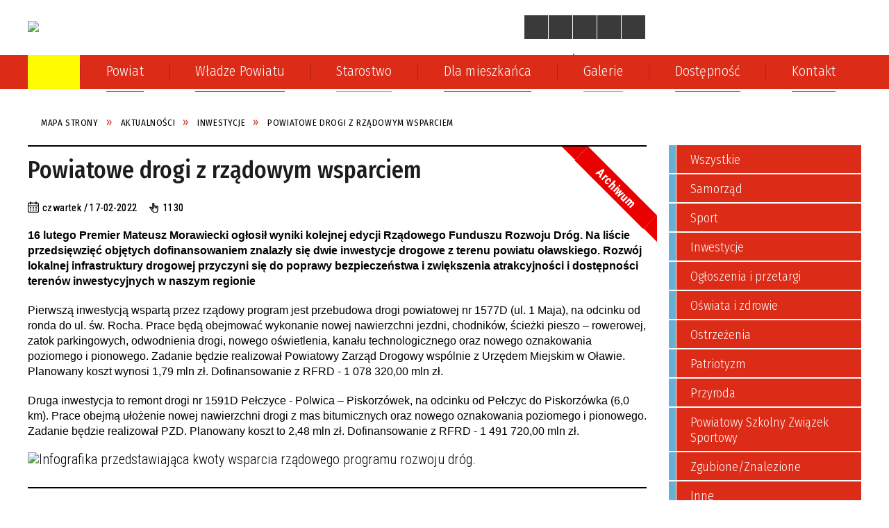

--- FILE ---
content_type: text/html; charset=utf-8
request_url: https://starostwo.olawa.pl/aktualnosc-382-powiatowe_drogi_z_rzadowym_wsparciem.html
body_size: 152460
content:
<!DOCTYPE html>
<html lang="pl"  itemscope="itemscope" itemtype="http://schema.org/WebPage" xmlns="http://www.w3.org/1999/xhtml">
    <head>
        <!-- METAS - - - - - - - - - - - - - - - - - - - - - - - - - - - - - -->
        <title itemprop="name">Powiatowe drogi z rządowym wsparciem - Aktualności - Powiat Oławski</title>
<meta http-equiv="Content-Type" content="text/html; charset=utf-8">
	<meta name="title" content="Powiatowe drogi z rządowym wsparciem - Aktualności - Powiat Oławski">
	<meta name="description" content="Powiat Oławski">
	<meta name="keywords" content="Powiat Oławski">
	<meta name="author" content="CONCEPT Intermedia www.sam3.pl">
	<meta name="robots" content="index, follow">
        <meta name="viewport" content="width=device-width" >        
                            <meta property="og:image" content="http://starostwo.olawa.pl/uploads/pub/news/news_382/zajawki/8321c2894c058e71e2c34013d447a43f253cb2c5.jpg">
            <meta property="og:title" content="Powiatowe drogi z rządowym wsparciem">
    <meta property="og:description" content="16 lutego Premier Mateusz Morawiecki ogłosił wyniki kolejnej edycji Rządowego Funduszu Rozwoju Dróg. Na liście przedsięwzięć objętych dofinansowaniem znalazły się dwie inwestycje drogowe z terenu powiatu oławskiego. Rozwój lokalnej infrastruktury...">
    <meta property="og:site_name" content="Starostwo Powiatowe w Oławie">
    <meta property="og:url" content="https://starostwo.olawa.pl/aktualnosc-382-powiatowe_drogi_z_rzadowym_wsparciem.html">
    <meta property="og:type" content="article">
    
    <meta name="twitter:title" content="Powiatowe drogi z rządowym wsparciem">
    <meta name="twitter:description" content="16 lutego Premier Mateusz Morawiecki ogłosił wyniki kolejnej edycji Rządowego Funduszu Rozwoju Dróg. Na liście przedsięwzięć objętych dofinansowaniem znalazły się dwie inwestycje drogowe z terenu powiatu oławskiego. Rozwój lokalnej infrastruktury...">
    <meta name="twitter:image" content="http://starostwo.olawa.pl/uploads/pub/news/news_382/zajawki/orginal_8321c2894c058e71e2c34013d447a43f253cb2c5.jpg">
    <!--<meta name="twitter:card" content="http://starostwo.olawa.pl/uploads/pub/news/news_382/zajawki/thumb_8321c2894c058e71e2c34013d447a43f253cb2c5.jpg">-->
    
    <meta name="twitter:card" content="summary" >
    <meta name="twitter:site" content="https://starostwo.olawa.pl/aktualnosc-382-powiatowe_drogi_z_rzadowym_wsparciem.html" >
    
        <!-- EXTERNALS - - - - - - - - - - - - - - - - - - - - - - - - - - - -->		
        <link rel="shortcut icon" href="/themes/skin_01/images/favicon.ico" >
        <link rel="alternate" type="application/rss+xml"  title="RSS 2.0" href="https://starostwo.olawa.pl/aktualnosci.xml">
		
		

		
        	<link rel="stylesheet" type="text/css" media="all" href="/themes/skin_01/css/common.css">
	<link rel="stylesheet" type="text/css" media="all" href="/css/concept.gallery.css">
	<link rel="stylesheet" type="text/css" media="all" href="/css/_global.css">
	<link rel="stylesheet" type="text/css" media="screen" href="/wcag_video_player/ableplayer.min.css">
	<link rel="stylesheet" type="text/css" media="all" href="/css/icons_library.css">
	<link rel="stylesheet" type="text/css" media="screen" href="/css/smoothness/jquery-ui-1.9.2.custom.min.css">
	<link rel="stylesheet" type="text/css" media="screen" href="/js/fancyBox/jquery.fancybox.css">
	<link rel="stylesheet" type="text/css" media="print" href="/css/print_strona.css">
	<link rel="stylesheet" type="text/css" media="all" href="/themes/skin_01/css/responsive.css">
	<link rel="stylesheet" type="text/css" media="all" href="/themes/skin_01/css/_multisite.css">
	<link rel="stylesheet" type="text/css" media="all" href="/css/concept-carousel.css">
	<link rel="stylesheet" type="text/css" media="screen" href="/themes/skin_01/css/custom_styles/glowny_custom_styles.css">

        <!-- JAVASCRIPTS - - - - - - - - - - - - - - - - - - - - - - - - - - -->
                
                
        <script src="/js/jquery/jquery-1.12.4.min.js"></script>
        <script src="/js/jquery/jquery-3.1.1.min.js"></script>
                
        <script src="/js/jquery/jquery-ui-1.9.2.custom.min.js"></script>
        <script src="/js/hammer.min.js"></script>
		<script src="/js/whcookies.min.js" ></script>
        <script src="/js/jquery/jquery.ui.datepicker.min.js"></script> 
        <script src="/js/jquery/jquery-ui-timepicker-addon.min.js"></script> 
        
        <script>
//<![CDATA[
document.write("<style>.zajawka { visibility: hidden; }</style>");
//]]>
</script>
        <!-- cdn for modernizr, if you haven't included it already -->
        <!-- script src="http://cdn.jsdelivr.net/webshim/1.12.4/extras/modernizr-custom.js"></script -->
        <!-- polyfiller file to detect and load polyfills -->
        <!-- script src="http://cdn.jsdelivr.net/webshim/1.12.4/polyfiller.js"></script -->

                <script>
        function get_upload_image_size(dimension)
        {
        if($dimension == 'x')
        return 270;
        else
        return 180;
        }
        </script>
        
        <script src="/js/../themes/skin_01/js/multisite.js"></script>
<script src="/js/menu.min.js"></script>
<script src="/js/functions.js"></script>
<script src="/js/jquery/concept-rotator.js"></script>
<script src="/js/jquery/jquery.easing.1.3.js"></script>
<script src="/js/gsap/TweenMax.min.js"></script>
<script src="/js/gsap/plugins/ScrollToPlugin.min.js"></script>
<script src="/js/gsap/plugins/CSSPlugin.min.js"></script>
<script src="/js/gsap/easing/EasePack.min.js"></script>
<script src="/js/concept.gallery.js?ver=3.0"></script>
<script src="/js/akceslab-ytplayer.js"></script>
<script src="/wcag_video_player/ableplayer.min.js"></script>
<script src="/wcag_video_player/thirdparty/js.cookie.js"></script>
<script src="/js/concept_carousel_v1_0.js"></script>
		
        <meta name=”deklaracja-dostępności” content=”/deklaracja_dostepnosci.html”>
    </head>
        <body class="module-aktualnosci action-show">
       
                <div class="page_title" style="display: none">
            Starostwo Powiatowe w Oławie - starostwo.olawa.pl
<br><span class="data">Wygenerowano:&nbsp;20-01-2026</span>        </div>
        
        <h1 hidden>Starostwo Powiatowe w Oławie - starostwo.olawa.pl
</h1>

        <div id="page_content">       
            <div id="overlay" onclick="clear_other_mobile_active_elements();toggle_body_overflow();"></div>
            <div id="page_container">                <table role="presentation" id="table_1" class="sekcja-paneli" style="width: 100%;">
<tbody>	<tr>
		<td id="PAN_HEAD" class="panel">
			<div>
<div class="wcag_links">
	<div class="links">
		<div class="hidden">
			<a href="#content" data-offset="-300" class="scroll_to">Przejdź do treści</a>
		</div>
		
		<div class="hidden"><div tabindex="0" onclick="jQuery('body').scrollTo('*[id^=\'search_comn_\']'); jQuery('*[id^=\'search_comn_\']').val('').focus();">Przejdź do Wyszukiwarki</div></div>
		<div class="hidden"><a class="mapa_strony" tabindex="0" href="/mapa_strony.html">Przejdź do mapy strony</a></div>
		<div class="hidden"><div tabindex="0" onclick="jQuery('body').scrollTo('*[id^=\'mainMenu_\']'); jQuery(':focusable', jQuery('*[id^=\'mainMenu_\']'))[0].focus();">Przejdź do Menu</div></div>
	</div>
</div>

<script>
	jQuery('.scroll_to').css('cursor' , 'pointer').click(function () {
	var target = jQuery(this).attr('href');
	jQuery('html, body').animate({
	scrollTop: jQuery(target).offset().top -140
	}, 1000);
	});
</script>



        
	

    <div class="miejsce-banerowe logo_w_naglowku " >
        <div class="pole-banerowe noprint" style="flex-grow: 1; " >
<a href="/" target="_self"><img src="/uploads/pub/img_files/img_20163/logo_naglowek.png" alt="Herb powiatu i napis Powiat Oławski - Starostwo Powiatowe w Oławie" loading="lazy" title="" onclick="jQuery.ajax({
	type:'POST',
	url:'/banery/click/id/20163.html',
	dataType:'html'})"><span class="baner_title" style="display:none;">Herb powiatu i napis Powiat Oławski - Starostwo Powiatowe w Oławie</span></a></div>
<div class="noprint pole-banerowe">
<script>
    (function(d){
      var s = d.createElement("script");
      /* uncomment the following line to override default position*/
      /* s.setAttribute("data-position", 3);*/
      /* uncomment the following line to override default size (values: small, large)*/
      /* s.setAttribute("data-size", "small");*/
      /* uncomment the following line to override default language (e.g., fr, de, es, he, nl, etc.)*/
      /* s.setAttribute("data-language", "language");*/
      /* uncomment the following line to override color set via widget (e.g., #053f67)*/
       s.setAttribute("data-color", "#DC2B17");
      /* uncomment the following line to override type set via widget (1=person, 2=chair, 3=eye, 4=text)*/
      /* s.setAttribute("data-type", "1");*/
      /* s.setAttribute("data-statement_text:", "Our Accessibility Statement");*/
      /* s.setAttribute("data-statement_url", "http://www.example.com/accessibility")";*/
      /* uncomment the following line to override support on mobile devices*/
      /* s.setAttribute("data-mobile", true);*/
      /* uncomment the following line to set custom trigger action for accessibility menu*/
      /* s.setAttribute("data-trigger", "triggerId")*/
      s.setAttribute("data-account", "MsFIrZrGxc");
      s.setAttribute("src", "https://cdn.userway.org/widget.js");
      (d.body || d.head).appendChild(s);
    })(document)
    </script>
    <noscript>Please ensure Javascript is enabled for purposes of <a href="https://userway.org">website accessibility</a></noscript>
  
</div>
        </div>




    <div class="miejsce-banerowe logo_w_naglowku_zadokowane puste" >
                </div>


<script>
    function toggleGlobalPause()
    {
        globalPause = !globalPause;
        jQuery("#hyperss .slide-image").toggleClass("stopped");
        jQuery(".stop-anim").toggleClass("play");

        var x = jQuery(".stop-anim").text();

        if (x == 'Wznów animacje') {
            jQuery(".stop-anim").text("Zatrzymaj animacje");
            jQuery(".stop-anim").attr("title", "Zatrzymaj animacje");
        } else {
            jQuery(".stop-anim").text("Wznów animacje");
            jQuery(".stop-anim").attr("title", "Wznów animacje");
        }
    }
</script>	

<div class="accesible" >
   <div class="stop-anim" title="Zatrzymaj animacje" tabindex="0" onclick="toggleGlobalPause();">Zatrzymaj animacje</div>
        <div class="wheelchair" title="Informacje o dostępności" onclick="location = ('https://starostwo.olawa.pl/strona-1-informacje_o_dostepnosci.html');"></div>
    <div class="deklaracja_dostep" title="Deklaracja dostępności" onclick="location = ('https://starostwo.olawa.pl/deklaracja_dostepnosci.html');"></div>
    <div class="deaf" title="Informacje dla niesłyszących" onclick="location = ('https://starostwo.olawa.pl/strona-2-informacje_dla_nieslyszacych.html');"></div>
    <div class="contrast" title="Informacje o kontraście" onclick="location = ('https://starostwo.olawa.pl/strona-3-informacja_o_kontrascie.html');"></div>
    </div>

<section class="component wyszukiwarka-wrapper " >

            <header class="belka hidden-wcag">
            <h2 class="title"><span>Wyszukiwarka</span></h2>
        </header>
    
    <div class="comn-wyszukiwarka" role="search">
        
        
        <div id="search_box_comn_srch_86d0797ae812c0965bcd0d64d796f0ab">
            <span class="warning show-delayed">Twoja przeglądarka nie obsługuje JavaScript</span>
        </div>

        <div class="cl"></div>
    </div>

    <script>
//<![CDATA[
jQuery.ajax({
	type:'POST',
	url:'/Common/getSearchAllForm/disp/none/hash_id/comn_srch_86d0797ae812c0965bcd0d64d796f0ab.html',
	dataType:'html',
	success:function(data, textStatus){jQuery('#search_box_comn_srch_86d0797ae812c0965bcd0d64d796f0ab').html(data);},
	complete:function(XMLHttpRequest, textStatus){wcagstinks(jQuery("#adv_form")); updateAdvSearchWidth(); jQuery("#adv_form");}})
//]]>
</script>
</section>


    <div class="miejsce-banerowe ikonki_standardowe " >
        <div class="noprint pole-banerowe">
<div class="topMenu_infobar">
    <div class="links">     

      <a href="/" class="home">Strona Główna</a>
		
      <a href="/mapa_strony.html" class="mapa_strony">Mapa Strony</a>
      
      <a href="/aktualnosci.xml" class="rss">RSS</a>
      
      <a href="/strona-2556-kontakt.html" class="poczta">Kontakt</a>
    
      <div class="cl" style="float: none; height: 0;"></div>
        
    </div>
</div>
</div>
        </div>




    <div class="miejsce-banerowe epupbip " >
        <div class="pole-banerowe noprint" style="flex-grow: 1; " >
<a href="https://www.bip.starostwo.olawa.pl/" target="_blank"><img src="/uploads/pub/img_files/img_20202/bip.png" alt="BIP - kliknięcie spowoduje otwarcie nowego okna" loading="lazy" title="" onclick="jQuery.ajax({
	type:'POST',
	url:'/banery/click/id/20202.html',
	dataType:'html'})"><span class="baner_title" style="display:none;">BIP</span></a></div>
        </div>


<div class="cl"></div>
<nav class="glowneMenu" data-component-name="comn_mainmenu" id="mainMenu_ca924d3f83a7327a27159fe300cd6dfa-wrapper" aria-labelledby="mainMenu_ca924d3f83a7327a27159fe300cd6dfa-label">   
    <h2 id="mainMenu_ca924d3f83a7327a27159fe300cd6dfa-label" class="hidden-wcag">Menu główne 1</h2>
    <div class="okazja_top2"></div>
    <div class="okazja_top3"></div>
    		
				
        <ul class="mainMenu " id="comn_ca924d3f83a7327a27159fe300cd6dfa">
         <li class="block block_nr_1" id="comn_ca924d3f83a7327a27159fe300cd6dfa_pos_1" data-color="#FFFC01">
<a target="_self" class="menu-level-1 no-submenu" style="color:#000; border-color:#FFFC01; background: #FFFC01;" href="/"><span class="menu_select_left" style="background:#FFFC01;"></span><span class="menu_select_right" style="background:#FFFC01;"></span><span class="menu_select_bottom" style="background:#FFFC01;"></span><span style="background:#FFFC01;" class="tytul_menu">Strona główna</span></a>
</li> <li class="block block_nr_2" id="comn_ca924d3f83a7327a27159fe300cd6dfa_pos_2" data-color="#3d61b5">
<a target="_self" class="menu-level-1 with-submenu" style="color:#fff; border-color:#3d61b5; background: #3d61b5;" href="/strona-3336-o_powiecie_olawskim.html"><span class="menu_select_left" style="background:#3d61b5;"></span><span class="menu_select_right" style="background:#3d61b5;"></span><span class="menu_select_bottom" style="background:#3d61b5;"></span><span style="background:#3d61b5;" class="tytul_menu">Powiat</span></a>
<span class="main-menu-toggler" onclick="mainMenuTogglePosition(this);"></span><div class="sub-block-menu js-display-none" style="height: 0; background: #3d61b5; border-color: #3d61b5; ">
<h2 style="border-bottom-color: #3d61b5;  background-color: #3d61b5; ">Powiat</h2>
<ul class="level-1-wrapper">
<li class="level-1" style="color:#fff; background-color: #3d61b5;"><a target="_self" class="menu-level-2" style="" href="/strona-3336-o_powiecie_olawskim.html"><span class="label" style="background: #3d61b5; border-color: #3d61b5;" title=""></span>O Powiecie Oławskim</a><div class="extra-box"><div><div class="zajawka port_zaj "><a target="_self" href="/strona-3336-o_powiecie_olawskim.html"><span class="box-left" style="width: 277px;">
    <img alt="Na górze napis Powiat Oławski. Poniżej dwa zdjęcia lotnicze -  infrastruktura i plaża." loading="lazy" width="277" height="185" src="/uploads/pub/strony/strona_3336/zajawki/thumb_14f90b80aeb62a93937a32089ee1b78185f02fc0.png">
</span>

<span class="box-right">
     
  <span class="title">    
    <span class="etykieta_zajawka">      
    	<span class="label" style="background: #3d61b5; border-color: #3d61b5;" title=""></span>      
    </span>    
    O Powiecie Oławskim    
  </span>
  <span class="tresc">
    Informacje dotyczące Powiatu Oławskiego.
  </span>
  <span class="link">
    Więcej »
  </span>
  <span class="zajawka_click">
    kliknij, aby przejść do dalszej części informacji
  </span>

</span>
</a></div></div></div></li><li class="level-1" style="color:#fff; background-color: #3d61b5; "><a target="_self" class="menu-level-2" style="" href="/strona-3337-gminy_powiatu_olawskiego.html"><span class="label" style="background: #3d61b5; border-color: #3d61b5;" title=""></span>Gminy Powiatu Oławskiego</a><div class="extra-box"><div><div class="zajawka port_zaj "><a target="_self" href="/strona-3337-gminy_powiatu_olawskiego.html"><span class="box-left" style="width: 277px;">
    <img alt="Po lewej stronie widzimy kontur mapy polski. Po prawej kontur mapy powiatu i napisy: Domaniów, Gmina Oława, Oława i Jelcz-Laskowice." loading="lazy" width="277" height="185" src="/uploads/pub/strony/strona_3337/zajawki/thumb_48d10287d74fbe055413a7571abcbe9529f689df.jpg">
</span>

<span class="box-right">
     
  <span class="title">    
    <span class="etykieta_zajawka">      
    	<span class="label" style="background: #3d61b5; border-color: #3d61b5;" title=""></span>      
    </span>    
    Gminy Powiatu Oławskiego    
  </span>
  <span class="tresc">
    Powiat Oławski tworzą: Gmina Miasto Oława, Gmina Oława, Miasto i Gmina Jelcz-Laskowice i Gmina Domaniów.
  </span>
  <span class="link">
    Więcej »
  </span>
  <span class="zajawka_click">
    kliknij, aby przejść do dalszej części informacji
  </span>

</span>
</a></div></div></div></li><li class="level-1" style="color:#fff; background-color: #3d61b5; "><a target="_self" class="menu-level-2" style="" href="/strona-3338-insygnia_powiatu_olawskiego.html"><span class="label" style="background: #3d61b5; border-color: #3d61b5;" title=""></span>Insygnia Powiatu Oławskiego</a><div class="extra-box"><div><div class="zajawka port_zaj "><a target="_self" href="/strona-3338-insygnia_powiatu_olawskiego.html"><span class="box-left" style="width: 277px;">
    <img alt="Po lewej stronie herb powiatu, po prawej logo - wieża z napisem Powiat Oławski" loading="lazy" width="277" height="185" src="/uploads/pub/strony/strona_3338/zajawki/thumb_ce27e6ca174081d82d34e006e0360e88bb9aa79f.png">
</span>

<span class="box-right">
     
  <span class="title">    
    <span class="etykieta_zajawka">      
    	<span class="label" style="background: #3d61b5; border-color: #3d61b5;" title=""></span>      
    </span>    
    Insygnia Powiatu Oławskiego    
  </span>
  <span class="tresc">
    Logo Powiatu Oławskiego.
  </span>
  <span class="link">
    Więcej »
  </span>
  <span class="zajawka_click">
    kliknij, aby przejść do dalszej części informacji
  </span>

</span>
</a></div></div></div></li><li class="level-1" style="color:#fff; background-color: #3d61b5; "><a target="_self" class="menu-level-2" style="" href="/strona-3339-region_partnerski_powiatu_olawskiego.html"><span class="label" style="background: #3d61b5; border-color: #3d61b5;" title=""></span>Region partnerski Powiatu Oławskiego </a><div class="extra-box"><div><div class="zajawka port_zaj "><a target="_self" href="/strona-3339-region_partnerski_powiatu_olawskiego.html"><span class="box-left" style="width: 277px;">
    <img alt="Herb Powiatu Złoczowskiego (rejonu złoczowskiego) na Ukrainie." loading="lazy" width="277" height="185" src="/uploads/pub/strony/strona_3339/zajawki/thumb_82c2c416a6d76ea7eeb8102e91815a63f823d5f7.png">
</span>

<span class="box-right">
     
  <span class="title">    
    <span class="etykieta_zajawka">      
    	<span class="label" style="background: #3d61b5; border-color: #3d61b5;" title=""></span>      
    </span>    
    Region partnerski Powiatu Oławskiego     
  </span>
  <span class="tresc">
    Powiat Złoczowski położony jest w części wschodniej obwodu lwowskiego. Ze strony północnej graniczy z powiatami Brodowskim i Buskim, na zachodzie - z powiatem Pustomytowskim.
  </span>
  <span class="link">
    Więcej »
  </span>
  <span class="zajawka_click">
    kliknij, aby przejść do dalszej części informacji
  </span>

</span>
</a></div></div></div></li><li class="level-1" style="color:#fff; background-color: #3d61b5; "><a target="_self" class="menu-level-2" style="" href="/strona-3340-rezerwaty_przyrody_w_powiecie_olawskim.html"><span class="label" style="background: #3d61b5; border-color: #3d61b5;" title=""></span>Rezerwaty przyrody w Powiecie Oławskim </a><div class="extra-box"><div><div class="zajawka port_zaj "><a target="_self" href="/strona-3340-rezerwaty_przyrody_w_powiecie_olawskim.html"><span class="box-left" style="width: 277px;">
    <img alt="Na zdjęciu widzimy motyla w bliskim planie." loading="lazy" width="277" height="185" src="/uploads/pub/strony/strona_3340/zajawki/thumb_7617113980a3d6b91c96db1a2329e341aa00d083.jpg">
</span>

<span class="box-right">
     
  <span class="title">    
    <span class="etykieta_zajawka">      
    	<span class="label" style="background: #3d61b5; border-color: #3d61b5;" title=""></span>      
    </span>    
    Rezerwaty przyrody w Powiecie Oławskim     
  </span>
  <span class="tresc">
    Leśna Woda Data utworzenia rezerwatu: 4.02.1958 r. Powierzchnia: 20,94 ha: Położenie geograficzne: Równina Oleśnicka. Położenie administracyjne: Nadleśnictwo Brzeg, powiat brzeski/oławski, Gmina Lubsza/Oława. Na terenie rezerwatu występują buczyna...
  </span>
  <span class="link">
    Więcej »
  </span>
  <span class="zajawka_click">
    kliknij, aby przejść do dalszej części informacji
  </span>

</span>
</a></div></div></div></li></ul><div class="extra-content"><div class="extra-box"><div class="zajawka port_zaj "><a target="_self" href="/strona-2565-powiat.html"><span class="box-left" style="width: 277px;">
    <img alt="" loading="lazy" width="277" height="185" src="/themes/skin_01/images/def_zaj_thumb.png">
</span>

<span class="box-right">
     
  <span class="title">    
    <span class="etykieta_zajawka">      
    	<span class="label" style="background: #3d61b5; border-color: #3d61b5;" title=""></span>      
    </span>    
    Powiat    
  </span>
  <span class="tresc">
     
  </span>
  <span class="link">
    Więcej »
  </span>
  <span class="zajawka_click">
    kliknij, aby przejść do dalszej części informacji
  </span>

</span>
</a></div>
</div></div><div tabindex="0" class="sub-menu-closer" id="submenu-closer-comn_ca924d3f83a7327a27159fe300cd6dfa_pos_2" style="color: #3d61b5; "></div></div>
                                        <script>
                        var el_comn_ca924d3f83a7327a27159fe300cd6dfa_pos_2 = document.getElementById("comn_ca924d3f83a7327a27159fe300cd6dfa_pos_2");
                        mouseMenuNavigation(el_comn_ca924d3f83a7327a27159fe300cd6dfa_pos_2, "comn_ca924d3f83a7327a27159fe300cd6dfa_pos_2", 1);
                    </script>
            
                    </li> <li class="block block_nr_3" id="comn_ca924d3f83a7327a27159fe300cd6dfa_pos_3" data-color="#008720">
<a target="_self" class="menu-level-1 with-submenu" style="color:#fff; border-color:#008720; background: #008720;" href="/strona-2566-wladze_powiatu.html"><span class="menu_select_left" style="background:#008720;"></span><span class="menu_select_right" style="background:#008720;"></span><span class="menu_select_bottom" style="background:#008720;"></span><span style="background:#008720;" class="tytul_menu">Władze Powiatu</span></a>
<span class="main-menu-toggler" onclick="mainMenuTogglePosition(this);"></span><div class="sub-block-menu js-display-none" style="height: 0; background: #008720; border-color: #008720; ">
<h2 style="border-bottom-color: #008720;  background-color: #008720; ">Władze Powiatu</h2>
<ul class="level-1-wrapper">
<li class="level-1" style="color:#fff; background-color: #008720;"><a target="_self" class="menu-level-2" style="" href="/strona-3314-starosta_powiatu_olawskiego.html"><span class="label" style="background: #008720; border-color: #008720;" title=""></span>Starosta Powiatu Oławskiego</a><div class="extra-box"><div><div class="zajawka port_zaj "><a target="_self" href="/strona-3314-starosta_powiatu_olawskiego.html"><span class="box-left" style="width: 277px;">
    <img alt="Na zdjęciu widzimy starostę Marka Szponara." loading="lazy" width="277" height="185" src="/uploads/pub/strony/strona_3314/zajawki/thumb_1229e7b5a1ec7914edf2259ec5ca6b8ff9343ba0.png">
</span>

<span class="box-right">
     
  <span class="title">    
    <span class="etykieta_zajawka">      
    	<span class="label" style="background: #008720; border-color: #008720;" title=""></span>      
    </span>    
    Starosta Powiatu Oławskiego    
  </span>
  <span class="tresc">
    Funkcję Starosty Powiatu Oławskiego pełni Marek Szponar
  </span>
  <span class="link">
    Więcej »
  </span>
  <span class="zajawka_click">
    kliknij, aby przejść do dalszej części informacji
  </span>

</span>
</a></div></div></div></li><li class="level-1" style="color:#fff; background-color: #008720; "><a target="_self" class="menu-level-2" style="" href="/strona-3315-wicestarosta_powiatu_olawskiego.html"><span class="label" style="background: #008720; border-color: #008720;" title=""></span>Wicestarosta Powiatu Oławskiego</a><div class="extra-box"><div><div class="zajawka port_zaj "><a target="_self" href="/strona-3315-wicestarosta_powiatu_olawskiego.html"><span class="box-left" style="width: 277px;">
    <img alt="Na zdjęciu widzimy kobietę przy mównicy. Jest nią wicestarosta Maria Bożena Polakowska." loading="lazy" width="277" height="185" src="/uploads/pub/strony/strona_3315/zajawki/thumb_8a10f46829480efab821c4669b6f48cdb04c231d.png">
</span>

<span class="box-right">
     
  <span class="title">    
    <span class="etykieta_zajawka">      
    	<span class="label" style="background: #008720; border-color: #008720;" title=""></span>      
    </span>    
    Wicestarosta Powiatu Oławskiego    
  </span>
  <span class="tresc">
    Funkcję Wicestarosty pełni Maria Bożena Polakowska.
  </span>
  <span class="link">
    Więcej »
  </span>
  <span class="zajawka_click">
    kliknij, aby przejść do dalszej części informacji
  </span>

</span>
</a></div></div></div></li><li class="level-1" style="color:#fff; background-color: #008720; "><a target="_self" class="menu-level-2" style="" href="/strona-3322-sekretarz_powiatu_olawskiego.html"><span class="label" style="background: #008720; border-color: #008720;" title=""></span>Sekretarz Powiatu Oławskiego</a><div class="extra-box"><div><div class="zajawka port_zaj "><a target="_self" href="/strona-3322-sekretarz_powiatu_olawskiego.html"><span class="box-left" style="width: 277px;">
    <img alt="Na zdjęciu widzimy sekretarz Monikę Dewerendę" loading="lazy" width="277" height="185" src="/uploads/pub/strony/strona_3322/zajawki/thumb_a7fc561be1acf48e451d4de648a5532acf1746b6.jpg">
</span>

<span class="box-right">
     
  <span class="title">    
    <span class="etykieta_zajawka">      
    	<span class="label" style="background: #008720; border-color: #008720;" title=""></span>      
    </span>    
    Sekretarz Powiatu Oławskiego    
  </span>
  <span class="tresc">
    Funkcję Sekretarza Powiatu Oławskiego pełni Monika Dewerenda.
  </span>
  <span class="link">
    Więcej »
  </span>
  <span class="zajawka_click">
    kliknij, aby przejść do dalszej części informacji
  </span>

</span>
</a></div></div></div></li><li class="level-1" style="color:#fff; background-color: #008720; "><a target="_self" class="menu-level-2" style="" href="/strona-3323-skarbnik_powiatu_olawskiego.html"><span class="label" style="background: #008720; border-color: #008720;" title=""></span>Skarbnik Powiatu Oławskiego</a><div class="extra-box"><div><div class="zajawka port_zaj "><a target="_self" href="/strona-3323-skarbnik_powiatu_olawskiego.html"><span class="box-left" style="width: 277px;">
    <img alt="Elżbieta Harań-Klimek." loading="lazy" width="277" height="185" src="/uploads/pub/strony/strona_3323/zajawki/thumb_474431506bb29b6f70f3df3a371ac3bed32a2d4c.png">
</span>

<span class="box-right">
     
  <span class="title">    
    <span class="etykieta_zajawka">      
    	<span class="label" style="background: #008720; border-color: #008720;" title=""></span>      
    </span>    
    Skarbnik Powiatu Oławskiego    
  </span>
  <span class="tresc">
    Funkcję Skarbnika Powiatu Oławskiego pełni Elżbieta Harań-Klimek.
  </span>
  <span class="link">
    Więcej »
  </span>
  <span class="zajawka_click">
    kliknij, aby przejść do dalszej części informacji
  </span>

</span>
</a></div></div></div></li><li class="level-1" style="color:#fff; background-color: #008720; "><a target="_self" class="menu-level-2" style="" href="/strona-3327-rada_powiatu_w_olawie.html"><span class="label" style="background: #008720; border-color: #008720;" title=""></span>Rada Powiatu w Oławie</a><div class="extra-box"><div><ul class="tiled-list" id="port_4d27fcf0f1e354fb1fa9a6300d2936f3-switcher">
    <li class="tile-wrapper" id="port_4d27fcf0f1e354fb1fa9a6300d2936f3-0" ><a target="_self" style="color:#fff; background: #008720;" href="/strona-3328-komisje_rady_powiatu_w_olawie.html">Komisje Rady Powiatu w Oławie</a><div class="menu-extra-zaj" style="display: none;"><div class="zajawka port_zaj "><a target="_self" href="/strona-3328-komisje_rady_powiatu_w_olawie.html"><span class="box-left" style="width: 277px;">
    <img alt="Obrady sesji Rady Powiatu w Oławie." loading="lazy" width="277" height="185" src="/uploads/pub/strony/strona_3328/zajawki/thumb_956135fb10d0d719100bcd48d661aae721f35919.jpg">
</span>

<span class="box-right">
     
  <span class="title">    
    <span class="etykieta_zajawka">      
    	<span class="label" style="background: #008720; border-color: #008720;" title=""></span>      
    </span>    
    Komisje Rady Powiatu w Oławie    
  </span>
  <span class="tresc">
    Komisje Rady Powiatu w Oławie VII kadencji (2024-2029).
  </span>
  <span class="link">
    Więcej »
  </span>
  <span class="zajawka_click">
    kliknij, aby przejść do dalszej części informacji
  </span>

</span>
</a></div></div></li><li class="tile-wrapper" id="port_4d27fcf0f1e354fb1fa9a6300d2936f3-1" ><a target="_self" style="color:#fff; background: #008720;" href="/strona-3329-uchwaly_rady_powiatu_w_olawie.html">Uchwały Rady Powiatu w Oławie</a><div class="menu-extra-zaj" style="display: none;"><div class="zajawka port_zaj "><a target="_self" href="/strona-3329-uchwaly_rady_powiatu_w_olawie.html"><span class="box-left" style="width: 277px;">
    <img alt="Na zdjęciu widzimy młotek sędziowski i subol paragrafu." loading="lazy" width="277" height="185" src="/uploads/pub/strony/strona_3329/zajawki/thumb_ed3bb79dfa11d0efbf81ebae58c887bed215a68a.jpg">
</span>

<span class="box-right">
     
  <span class="title">    
    <span class="etykieta_zajawka">      
    	<span class="label" style="background: #008720; border-color: #008720;" title=""></span>      
    </span>    
    Uchwały Rady Powiatu w Oławie    
  </span>
  <span class="tresc">
    Uchwały Rady Powiatu w Oławie w kadencji 2018-2023.
  </span>
  <span class="link">
    Więcej »
  </span>
  <span class="zajawka_click">
    kliknij, aby przejść do dalszej części informacji
  </span>

</span>
</a></div></div></li><li class="tile-wrapper" id="port_4d27fcf0f1e354fb1fa9a6300d2936f3-2" ><a target="_self" style="color:#fff; background: #008720;" href="/strona-3330-nagrania_z_obrad_rady_powiatu_w_olawie.html">Nagrania z obrad Rady Powiatu w Oławie</a><div class="menu-extra-zaj" style="display: none;"><div class="zajawka port_zaj "><a target="_self" href="/strona-3330-nagrania_z_obrad_rady_powiatu_w_olawie.html"><span class="box-left" style="width: 277px;">
    <img alt="Grafika przedstawia biały tjójkąt w czerwonej obwódce symbolizującą odtworzenie filmu." loading="lazy" width="277" height="185" src="/uploads/pub/strony/strona_3330/zajawki/thumb_a6ddf57fe1cd951b4fd61b7049054ff37c8509d9.jpg">
</span>

<span class="box-right">
     
  <span class="title">    
    <span class="etykieta_zajawka">      
    	<span class="label" style="background: #008720; border-color: #008720;" title=""></span>      
    </span>    
    Nagrania z obrad Rady Powiatu w Oławie    
  </span>
  <span class="tresc">
    Filmy z obrad sesji Rady Powiatu w Oławie.
  </span>
  <span class="link">
    Więcej »
  </span>
  <span class="zajawka_click">
    kliknij, aby przejść do dalszej części informacji
  </span>

</span>
</a></div></div></li></ul><div class="zajawka port_zaj "><a target="_self" href="/strona-3327-rada_powiatu_w_olawie.html"><span class="box-left" style="width: 277px;">
    <img alt="Na zdjęciu widzimy salę posiedzeń. Przy stołach siedzą radni." loading="lazy" width="277" height="185" src="/uploads/pub/strony/strona_3327/zajawki/thumb_44f4141803d28c6a310d5d92692ef27d34076a13.jpg">
</span>

<span class="box-right">
     
  <span class="title">    
    <span class="etykieta_zajawka">      
    	<span class="label" style="background: #008720; border-color: #008720;" title=""></span>      
    </span>    
    Rada Powiatu w Oławie    
  </span>
  <span class="tresc">
    Rada Powiatu w Oławie VI kadencji (2024-2029).
  </span>
  <span class="link">
    Więcej »
  </span>
  <span class="zajawka_click">
    kliknij, aby przejść do dalszej części informacji
  </span>

</span>
</a></div></div></div></li><li class="level-1" style="color:#fff; background-color: #008720; "><a target="_self" class="menu-level-2" style="" href="/strona-3331-zarzad_powiatu_w_olawie.html"><span class="label" style="background: #008720; border-color: #008720;" title=""></span>Zarząd Powiatu w Oławie</a><div class="extra-box"><div><div class="zajawka port_zaj "><a target="_self" href="/strona-3331-zarzad_powiatu_w_olawie.html"><span class="box-left" style="width: 277px;">
    <img alt="Na zdjęciu widzimy cztery stojące obok siebie i patrzących w stronę fotografa." loading="lazy" width="277" height="185" src="/uploads/pub/strony/strona_3331/zajawki/thumb_6497dc0f0c8251d766a611d13fda783a4d3a1ba0.png">
</span>

<span class="box-right">
     
  <span class="title">    
    <span class="etykieta_zajawka">      
    	<span class="label" style="background: #008720; border-color: #008720;" title=""></span>      
    </span>    
    Zarząd Powiatu w Oławie    
  </span>
  <span class="tresc">
    Członkowie Zarządu Powiatu w Oławie.
  </span>
  <span class="link">
    Więcej »
  </span>
  <span class="zajawka_click">
    kliknij, aby przejść do dalszej części informacji
  </span>

</span>
</a></div></div></div></li></ul><div class="extra-content"><div class="extra-box"><div class="zajawka port_zaj non_tresc"><a target="_self" href="/strona-2566-wladze_powiatu.html"><span class="box-left" style="width: 277px;">
    <img alt="" loading="lazy" width="277" height="185" src="/themes/skin_01/images/def_zaj_thumb.png">
</span>

<span class="box-right">
     
  <span class="title">    
    <span class="etykieta_zajawka">      
    	<span class="label" style="background: #008720; border-color: #008720;" title=""></span>      
    </span>    
    Władze Powiatu    
  </span>
  <span class="tresc">
    
  </span>
  <span class="link">
    Więcej »
  </span>
  <span class="zajawka_click">
    kliknij, aby przejść do dalszej części informacji
  </span>

</span>
</a></div>
</div></div><div tabindex="0" class="sub-menu-closer" id="submenu-closer-comn_ca924d3f83a7327a27159fe300cd6dfa_pos_3" style="color: #008720; "></div></div>
                                        <script>
                        var el_comn_ca924d3f83a7327a27159fe300cd6dfa_pos_3 = document.getElementById("comn_ca924d3f83a7327a27159fe300cd6dfa_pos_3");
                        mouseMenuNavigation(el_comn_ca924d3f83a7327a27159fe300cd6dfa_pos_3, "comn_ca924d3f83a7327a27159fe300cd6dfa_pos_3", 1);
                    </script>
            
                    </li> <li class="block block_nr_4" id="comn_ca924d3f83a7327a27159fe300cd6dfa_pos_4" data-color="#66b0d7">
<a target="_self" class="menu-level-1 with-submenu" style="color:#000; border-color:#66b0d7; background: #66b0d7;" href="/strona-3319-starostwo.html"><span class="menu_select_left" style="background:#66b0d7;"></span><span class="menu_select_right" style="background:#66b0d7;"></span><span class="menu_select_bottom" style="background:#66b0d7;"></span><span style="background:#66b0d7;" class="tytul_menu">Starostwo</span></a>
<span class="main-menu-toggler" onclick="mainMenuTogglePosition(this);"></span><div class="sub-block-menu js-display-none" style="height: 0; background: #66b0d7; border-color: #66b0d7; ">
<h2 style="border-bottom-color: #66b0d7;  background-color: #66b0d7; ">Starostwo</h2>
<ul class="level-1-wrapper">
<li class="level-1" style="color:#000; background-color: #66b0d7;"><a target="_self" class="menu-level-2" style="" href="/strona-3332-wydzialy_i_biura.html"><span class="label" style="background: #66b0d7; border-color: #66b0d7;" title=""></span>Wydziały i biura</a><div class="extra-box"><div><div class="zajawka port_zaj "><a target="_self" href="/strona-3332-wydzialy_i_biura.html"><span class="box-left" style="width: 277px;">
    <img alt="" loading="lazy" width="277" height="185" src="/themes/skin_01/images/def_zaj_thumb.png">
</span>

<span class="box-right">
     
  <span class="title">    
    <span class="etykieta_zajawka">      
    	<span class="label" style="background: #66b0d7; border-color: #66b0d7;" title=""></span>      
    </span>    
    Wydziały i biura    
  </span>
  <span class="tresc">
    Wydziały, Biura i Samodzielne stanowiska pracy w Starostwie Powiatowym w Oławie.
  </span>
  <span class="link">
    Więcej »
  </span>
  <span class="zajawka_click">
    kliknij, aby przejść do dalszej części informacji
  </span>

</span>
</a></div></div></div></li><li class="level-1" style="color:#000; background-color: #66b0d7; "><a target="_self" class="menu-level-2" style="" href="/strona-3324-godziny_obslugi_klientow.html"><span class="label" style="background: #66b0d7; border-color: #66b0d7;" title=""></span>Godziny obsługi klientów</a><div class="extra-box"><div><div class="zajawka port_zaj "><a target="_self" href="/strona-3324-godziny_obslugi_klientow.html"><span class="box-left" style="width: 277px;">
    <img alt="Na zdjęciu widzimy zegar-budzik.." loading="lazy" width="277" height="185" src="/uploads/pub/strony/strona_3324/zajawki/thumb_b47d59f5db4e7a0e2591552c9e1d2b0e73b39846.jpg">
</span>

<span class="box-right">
     
  <span class="title">    
    <span class="etykieta_zajawka">      
    	<span class="label" style="background: #66b0d7; border-color: #66b0d7;" title=""></span>      
    </span>    
    Godziny obsługi klientów    
  </span>
  <span class="tresc">
    Godziny pracy w Starostwie Powiatowym w Oławie
  </span>
  <span class="link">
    Więcej »
  </span>
  <span class="zajawka_click">
    kliknij, aby przejść do dalszej części informacji
  </span>

</span>
</a></div></div></div></li><li class="level-1" style="color:#000; background-color: #66b0d7; "><a target="_self" class="menu-level-2" style="" href="/strona-3325-telefony_do_starostwa.html"><span class="label" style="background: #66b0d7; border-color: #66b0d7;" title=""></span>Telefony do starostwa</a><div class="extra-box"><div><div class="zajawka port_zaj "><a target="_self" href="/strona-3325-telefony_do_starostwa.html"><span class="box-left" style="width: 277px;">
    <img alt="Na zdjęciu widzimy telefon stacjonarny." loading="lazy" width="277" height="185" src="/uploads/pub/strony/strona_3325/zajawki/thumb_5b3620205c6cc04868bbb4bc6706b16c59b5fc5c.jpg">
</span>

<span class="box-right">
     
  <span class="title">    
    <span class="etykieta_zajawka">      
    	<span class="label" style="background: #66b0d7; border-color: #66b0d7;" title=""></span>      
    </span>    
    Telefony do starostwa    
  </span>
  <span class="tresc">
    Numery telefonów do Starostwa Powiatowego w Oławie.
  </span>
  <span class="link">
    Więcej »
  </span>
  <span class="zajawka_click">
    kliknij, aby przejść do dalszej części informacji
  </span>

</span>
</a></div></div></div></li><li class="level-1" style="color:#000; background-color: #66b0d7; "><a target="_self" class="menu-level-2" style="" href="/strona-3342-dostepnosc.html"><span class="label" style="background: #66b0d7; border-color: #66b0d7;" title=""></span>Dostępność</a><div class="extra-box"><div><ul class="tiled-list" id="port_006120948f1194d6220b0e4ac8d12e3e-switcher">
    <li class="tile-wrapper" id="port_006120948f1194d6220b0e4ac8d12e3e-0" ><a target="_self" style="color:#000; background: #66b0d7;" href="/strona-3371-procedura_zapewnienia_dostepu.html">Procedura zapewnienia dostępu alternatywnego</a><div class="menu-extra-zaj" style="display: none;"><div class="zajawka port_zaj "><a target="_self" href="/strona-3371-procedura_zapewnienia_dostepu.html"><span class="box-left" style="width: 277px;">
    <img alt="" loading="lazy" width="277" height="185" src="/themes/skin_01/images/def_zaj_thumb.png">
</span>

<span class="box-right">
     
  <span class="title">    
    <span class="etykieta_zajawka">      
    	<span class="label" style="background: #66b0d7; border-color: #66b0d7;" title=""></span>      
    </span>    
    Procedura zapewnienia dostępu alternatywnego    
  </span>
  <span class="tresc">
    Zgodnie z zarządzeniem Starosty Oławskiego, nr 64/2022 z dnia 7 września 2022 r., wprowadza się Procedurę zapewnienia dostępu alternatywnego dla osób ze szczególnymi potrzebami w Starostwie Powiatowym w Oławie. Dokument dostępny jest w załączniku poniżej.
  </span>
  <span class="link">
    Więcej »
  </span>
  <span class="zajawka_click">
    kliknij, aby przejść do dalszej części informacji
  </span>

</span>
</a></div></div></li><li class="tile-wrapper" id="port_006120948f1194d6220b0e4ac8d12e3e-1" ><a target="_self" style="color:#000; background: #66b0d7;" href="/strona-3359-koordynatorzy_dostepnosci.html">Koordynatorzy dostępności</a><div class="menu-extra-zaj" style="display: none;"><div class="zajawka port_zaj "><a target="_self" href="/strona-3359-koordynatorzy_dostepnosci.html"><span class="box-left" style="width: 277px;">
    <img alt="" loading="lazy" width="277" height="185" src="/themes/skin_01/images/def_zaj_thumb.png">
</span>

<span class="box-right">
     
  <span class="title">    
    <span class="etykieta_zajawka">      
    	<span class="label" style="background: #66b0d7; border-color: #66b0d7;" title=""></span>      
    </span>    
    Koordynatorzy dostępności    
  </span>
  <span class="tresc">
    W związku z ustawą z dnia 19 lipca 2019 r. o zapewnieniu dostępności osobom ze szczególnymi potrzebami (tj. Dz. U. z 2020 r. poz. 1062) informujemy, że w Starostwie Powiatowym w Oławie wyznaczono Koordynatora ds. dostępności oraz Zespół ds...
  </span>
  <span class="link">
    Więcej »
  </span>
  <span class="zajawka_click">
    kliknij, aby przejść do dalszej części informacji
  </span>

</span>
</a></div></div></li><li class="tile-wrapper" id="port_006120948f1194d6220b0e4ac8d12e3e-2" ><a target="_self" style="color:#000; background: #66b0d7;" href="/strona-3361-raport_o_stanie_dostepnosci.html">Raport o stanie dostępności</a><div class="menu-extra-zaj" style="display: none;"><div class="zajawka port_zaj "><a target="_self" href="/strona-3361-raport_o_stanie_dostepnosci.html"><span class="box-left" style="width: 277px;">
    <img alt="" loading="lazy" width="277" height="185" src="/themes/skin_01/images/def_zaj_thumb.png">
</span>

<span class="box-right">
     
  <span class="title">    
    <span class="etykieta_zajawka">      
    	<span class="label" style="background: #66b0d7; border-color: #66b0d7;" title=""></span>      
    </span>    
    Raport o stanie dostępności    
  </span>
  <span class="tresc">
    Obowiązek przekazania danych wynika z art. 11 ust. 1 ustawy z dnia 19 lipca 2019 r. o zapewnianiu dostępności osobom ze szczególnymi potrzebami (Dz.U. 2019 poz. 1696, z późn. zm.). Raport o stanie zapewniania dostępności podmiotu publicznego.pdf (106 KB).
  </span>
  <span class="link">
    Więcej »
  </span>
  <span class="zajawka_click">
    kliknij, aby przejść do dalszej części informacji
  </span>

</span>
</a></div></div></li><li class="tile-wrapper" id="port_006120948f1194d6220b0e4ac8d12e3e-3" ><a target="_self" style="color:#000; background: #66b0d7;" href="/strona-3362-plan_dzialania.html">Plan działania</a><div class="menu-extra-zaj" style="display: none;"><div class="zajawka port_zaj "><a target="_self" href="/strona-3362-plan_dzialania.html"><span class="box-left" style="width: 277px;">
    <img alt="" loading="lazy" width="277" height="185" src="/themes/skin_01/images/def_zaj_thumb.png">
</span>

<span class="box-right">
     
  <span class="title">    
    <span class="etykieta_zajawka">      
    	<span class="label" style="background: #66b0d7; border-color: #66b0d7;" title=""></span>      
    </span>    
    Plan działania    
  </span>
  <span class="tresc">
    Plan działania na rzecz poprawy zapewnienia dostępności osobom ze szczególnymi potrzebami na lata 2020 - 2021 Na podstawie ustawy z dnia 19 lipca 2019 r. o zapewnieniu dostępności osobom ze szczególnymi potrzebami (Dz. U z 2019 r. poz. 1696 ze...
  </span>
  <span class="link">
    Więcej »
  </span>
  <span class="zajawka_click">
    kliknij, aby przejść do dalszej części informacji
  </span>

</span>
</a></div></div></li><li class="tile-wrapper" id="port_006120948f1194d6220b0e4ac8d12e3e-4" ><a target="_self" style="color:#000; background: #66b0d7;" href="/strona-3363-informacje_o_urzedzie_w_jezyku_migowym.html">Informacje o urzędzie w języku migowym (PJM)</a><div class="menu-extra-zaj" style="display: none;"><div class="zajawka port_zaj "><a target="_self" href="/strona-3363-informacje_o_urzedzie_w_jezyku_migowym.html"><span class="box-left" style="width: 277px;">
    <img alt="" loading="lazy" width="277" height="185" src="/themes/skin_01/images/def_zaj_thumb.png">
</span>

<span class="box-right">
     
  <span class="title">    
    <span class="etykieta_zajawka">      
    	<span class="label" style="background: #66b0d7; border-color: #66b0d7;" title=""></span>      
    </span>    
    Informacje o urzędzie w języku migowym (PJM)    
  </span>
  <span class="tresc">
    Prezentujemy film w Polskim Języku Migowym (PJM), na którym krótko omówione są najważniejsze sprawy związane ze Starostwem Powiatowym w Oławie - zwłaszcza cenne informacje dla osób z niepełnosprawnościami. Z materiału dowiemy się m.in. czym zajmuje się...
  </span>
  <span class="link">
    Więcej »
  </span>
  <span class="zajawka_click">
    kliknij, aby przejść do dalszej części informacji
  </span>

</span>
</a></div></div></li><li class="tile-wrapper" id="port_006120948f1194d6220b0e4ac8d12e3e-5" ><a target="_self" style="color:#000; background: #66b0d7;" href="/strona-3364-starostwo_tekst_latwy_do_czytania_etr.html">Starostwo - tekst łatwy do czytania (ETR)</a><div class="menu-extra-zaj" style="display: none;"><div class="zajawka port_zaj "><a target="_self" href="/strona-3364-starostwo_tekst_latwy_do_czytania_etr.html"><span class="box-left" style="width: 277px;">
    <img alt="" loading="lazy" width="277" height="185" src="/themes/skin_01/images/def_zaj_thumb.png">
</span>

<span class="box-right">
     
  <span class="title">    
    <span class="etykieta_zajawka">      
    	<span class="label" style="background: #66b0d7; border-color: #66b0d7;" title=""></span>      
    </span>    
    Starostwo - tekst łatwy do czytania (ETR)    
  </span>
  <span class="tresc">
    Informacja o Starostwie Powiatowym w Oławie w tekście łatwym do czytania ETR dostępna w załącznikach...
  </span>
  <span class="link">
    Więcej »
  </span>
  <span class="zajawka_click">
    kliknij, aby przejść do dalszej części informacji
  </span>

</span>
</a></div></div></li><li class="tile-wrapper" id="port_006120948f1194d6220b0e4ac8d12e3e-6" ><a target="_self" style="color:#000; background: #66b0d7;" href="/strona-3368-wniosek_o_zapewnienie_dostepnosci.html">Wniosek o zapewnienie dostępności</a><div class="menu-extra-zaj" style="display: none;"><div class="zajawka port_zaj "><a target="_self" href="/strona-3368-wniosek_o_zapewnienie_dostepnosci.html"><span class="box-left" style="width: 277px;">
    <img alt="" loading="lazy" width="277" height="185" src="/themes/skin_01/images/def_zaj_thumb.png">
</span>

<span class="box-right">
     
  <span class="title">    
    <span class="etykieta_zajawka">      
    	<span class="label" style="background: #66b0d7; border-color: #66b0d7;" title=""></span>      
    </span>    
    Wniosek o zapewnienie dostępności    
  </span>
  <span class="tresc">
    Każdy - bez konieczności wykazania interesu prawnego lub faktycznego - ma prawo złożyć do Starostwa Powiatowego w Oławie informację o braku dostępności architektonicznej lub informacyjno-komunikacyjnej. Wniosek o zapewnienie dostępności.pdf (92 kB)...
  </span>
  <span class="link">
    Więcej »
  </span>
  <span class="zajawka_click">
    kliknij, aby przejść do dalszej części informacji
  </span>

</span>
</a></div></div></li><li class="tile-wrapper"></li><li class="tile-wrapper"></li></ul><div class="zajawka port_zaj "><a target="_self" href="/strona-3342-dostepnosc.html"><span class="box-left" style="width: 277px;">
    <img alt="Na zdjęciu widzimy fragment wózka inwalidzkiego." loading="lazy" width="277" height="185" src="/uploads/pub/strony/strona_3342/zajawki/thumb_9bbd6be9e8037e2b878ca94d76ec07fa981e00a3.jpg">
</span>

<span class="box-right">
     
  <span class="title">    
    <span class="etykieta_zajawka">      
    	<span class="label" style="background: #66b0d7; border-color: #66b0d7;" title=""></span>      
    </span>    
    Dostępność    
  </span>
  <span class="tresc">
    Informacje dot. dostępności w Starostwie
  </span>
  <span class="link">
    Więcej »
  </span>
  <span class="zajawka_click">
    kliknij, aby przejść do dalszej części informacji
  </span>

</span>
</a></div></div></div></li><li class="level-1" style="color:#000; background-color: #66b0d7; "><a target="_self" class="menu-level-2" style="" href="/strona-3334-rodo.html"><span class="label" style="background: #66b0d7; border-color: #66b0d7;" title=""></span>RODO</a><div class="extra-box"><div><div class="zajawka port_zaj "><a target="_self" href="/strona-3334-rodo.html"><span class="box-left" style="width: 277px;">
    <img alt="Na zdjęciu widzimy kłódkę z napisem RODO, która leży na klawiaturze komputerowej." loading="lazy" width="277" height="185" src="/uploads/pub/strony/strona_3334/zajawki/thumb_76f501e5d868403a4e0983df8105ab52715c07b1.jpg">
</span>

<span class="box-right">
     
  <span class="title">    
    <span class="etykieta_zajawka">      
    	<span class="label" style="background: #66b0d7; border-color: #66b0d7;" title=""></span>      
    </span>    
    RODO    
  </span>
  <span class="tresc">
    Informujemy, że Starosta Oławski zapoznał pracowników Starostwa Powiatowego w Oławie z nową dokumentacją ochrony danych osobowych wynikającą z Rozporządzenia Parlamentu Europejskiego i Rady (UE) 2016/679 z dnia 27...
  </span>
  <span class="link">
    Więcej »
  </span>
  <span class="zajawka_click">
    kliknij, aby przejść do dalszej części informacji
  </span>

</span>
</a></div></div></div></li><li class="level-1" style="color:#000; background-color: #66b0d7; "><a target="_self" class="menu-level-2" style="" href="/strona-3326-akty_prawne.html"><span class="label" style="background: #66b0d7; border-color: #66b0d7;" title=""></span>Akty prawne</a><div class="extra-box"><div><div class="zajawka port_zaj "><a target="_self" href="/strona-3326-akty_prawne.html"><span class="box-left" style="width: 277px;">
    <img alt="Na zdjęciu widzimy młotek sędziowski i książki - symbole prawa" loading="lazy" width="277" height="185" src="/uploads/pub/strony/strona_3326/zajawki/thumb_cec824515f70984ae728e4c1768e90387be5e41c.jpg">
</span>

<span class="box-right">
     
  <span class="title">    
    <span class="etykieta_zajawka">      
    	<span class="label" style="background: #66b0d7; border-color: #66b0d7;" title=""></span>      
    </span>    
    Akty prawne    
  </span>
  <span class="tresc">
    Akty prawne obowiązujące w Starostwie Powiatowym, uchwały Zarządu Powiatu oraz inne ważne dokumenty dostępne są w Biuletynie Informacji Publicznych (BIP) naszego urzędu (www.bip.starostwo.olawa.pl).
  </span>
  <span class="link">
    Więcej »
  </span>
  <span class="zajawka_click">
    kliknij, aby przejść do dalszej części informacji
  </span>

</span>
</a></div></div></div></li><li class="level-1" style="color:#000; background-color: #66b0d7; "><a target="_self" class="menu-level-2" style="" href="/strona-3357-fundusze_norweskie.html"><span class="label" style="background: #66b0d7; border-color: #66b0d7;" title=""></span>Fundusze norweskie</a><div class="extra-box"><div><div class="zajawka port_zaj "><a target="_self" href="/strona-3357-fundusze_norweskie.html"><span class="box-left" style="width: 277px;">
    <img alt="Napis Iceland, Liechtenstein, Norway eee Grants" loading="lazy" width="277" height="185" src="/uploads/pub/strony/strona_3357/zajawki/thumb_44c5caf16fc55ba965b357bb8384231f6cf45058.jpg">
</span>

<span class="box-right">
     
  <span class="title">    
    <span class="etykieta_zajawka">      
    	<span class="label" style="background: #66b0d7; border-color: #66b0d7;" title=""></span>      
    </span>    
    Fundusze norweskie    
  </span>
  <span class="tresc">
    Norweski Mechanizm Finansowy oraz Mechanizm Finansowy Europejskiego Obszaru Gospodarczego (czyli tzw. fundusze norweskie i fundusze EOG) są formą bezzwrotnej pomocy zagranicznej przyznanej przez Norwegię, Islandię i Liechtenstein nowym członkom UE...
  </span>
  <span class="link">
    Więcej »
  </span>
  <span class="zajawka_click">
    kliknij, aby przejść do dalszej części informacji
  </span>

</span>
</a></div></div></div></li><li class="level-1" style="color:#000; background-color: #66b0d7; "><a target="_self" class="menu-level-2" style="" href="/strona-3365-oswiatowe_projekty_unijne.html"><span class="label" style="background: #66b0d7; border-color: #66b0d7;" title=""></span>Oświatowe projekty unijne</a><div class="extra-box"><div><div class="zajawka port_zaj "><a target="_self" href="/strona-3365-oswiatowe_projekty_unijne.html"><span class="box-left" style="width: 277px;">
    <img alt="Na zdjęciu widzimy dwóch mężczyzn w garniturach podających sobie ręce. Fotografia skadrowana bez twarzy." loading="lazy" width="277" height="185" src="/uploads/pub/strony/strona_3365/zajawki/thumb_487610d239722f419c7a7681d7cf370be0893647.jpg">
</span>

<span class="box-right">
     
  <span class="title">    
    <span class="etykieta_zajawka">      
    	<span class="label" style="background: #66b0d7; border-color: #66b0d7;" title=""></span>      
    </span>    
    Oświatowe projekty unijne    
  </span>
  <span class="tresc">
    Projekty oświatowe dofinansowane UE.
  </span>
  <span class="link">
    Więcej »
  </span>
  <span class="zajawka_click">
    kliknij, aby przejść do dalszej części informacji
  </span>

</span>
</a></div></div></div></li><li class="level-1" style="color:#000; background-color: #66b0d7; "><a target="_self" class="menu-level-2" style="" href="/strona-3358-inwestycje_realizowane_z_rzadowego.html"><span class="label" style="background: #66b0d7; border-color: #66b0d7;" title=""></span>Inwestycje realizowane z Rządowego Funduszu Inwestycji Lokalnych</a><div class="extra-box"><div><div class="zajawka port_zaj "><a target="_self" href="/strona-3358-inwestycje_realizowane_z_rzadowego.html"><span class="box-left" style="width: 277px;">
    <img alt="Od lewej widzimy flagę narodową RP, a po prawej godło Polski." loading="lazy" width="277" height="185" src="/uploads/pub/strony/strona_3358/zajawki/thumb_4427031db65c55b4da87b743e9534800129933a2.png">
</span>

<span class="box-right">
     
  <span class="title">    
    <span class="etykieta_zajawka">      
    	<span class="label" style="background: #66b0d7; border-color: #66b0d7;" title=""></span>      
    </span>    
    Inwestycje realizowane z Rządowego Funduszu Inwestycji Lokalnych    
  </span>
  <span class="tresc">
    Informacja z dnia 10 maja 2021 r.
  </span>
  <span class="link">
    Więcej »
  </span>
  <span class="zajawka_click">
    kliknij, aby przejść do dalszej części informacji
  </span>

</span>
</a></div></div></div></li><li class="level-1" style="color:#000; background-color: #66b0d7; "><a target="_self" class="menu-level-2" style="" href="/strona-3370-inwestycje_realizowane_z_rzadowego.html"><span class="label" style="background: #66b0d7; border-color: #66b0d7;" title=""></span>Inwestycje realizowane z Rządowego Funduszu Polski Ład: Program Inwestycji Strategicznych</a><div class="extra-box"><div><div class="zajawka port_zaj "><a target="_self" href="/strona-3370-inwestycje_realizowane_z_rzadowego.html"><span class="box-left" style="width: 277px;">
    <img alt="Infografika Polski Ład" loading="lazy" width="277" height="185" src="/uploads/pub/strony/strona_3370/zajawki/thumb_5c32feeec5f059f0fb0bc8de6188dcbeb84e8a47.png">
</span>

<span class="box-right">
     
  <span class="title">    
    <span class="etykieta_zajawka">      
    	<span class="label" style="background: #66b0d7; border-color: #66b0d7;" title=""></span>      
    </span>    
    Inwestycje realizowane z Rządowego Funduszu Polski Ład: Program Inwestycji Strategicznych    
  </span>
  <span class="tresc">
    Informacja z dnia 7 sierpnia 2024 r. - Teren budowy przekazany - wkrótce ruszają prace modernizacyjne sali gimnastycznej w "Ogólniaku" Informacja z dnia 2 sierpnia 2024 r. - Droga Powiatowa Miłoszyce - Dziuplina - Jelcz-Laskowice przebudowana i...
  </span>
  <span class="link">
    Więcej »
  </span>
  <span class="zajawka_click">
    kliknij, aby przejść do dalszej części informacji
  </span>

</span>
</a></div></div></div></li><li class="level-1" style="color:#000; background-color: #66b0d7; "><a target="_self" class="menu-level-2" style="" href="/strona-3379-dofinansowanie_w_ramach_programu.html"><span class="label" style="background: #66b0d7; border-color: #66b0d7;" title=""></span>Dofinansowanie w ramach programu "Dostępna przestrzeń publiczna"</a><div class="extra-box"><div><div class="zajawka port_zaj "><a target="_self" href="/strona-3379-dofinansowanie_w_ramach_programu.html"><span class="box-left" style="width: 277px;">
    <img alt="Logo Państwowego Funduszu Rehabilitacji Osób Niepełnosprawnych" loading="lazy" width="277" height="185" src="/uploads/pub/strony/strona_3379/zajawki/thumb_fe3f1f8223fa5ada0fbfb209fdc122d8cc1c19f9.jpg">
</span>

<span class="box-right">
     
  <span class="title">    
    <span class="etykieta_zajawka">      
    	<span class="label" style="background: #66b0d7; border-color: #66b0d7;" title=""></span>      
    </span>    
    Dofinansowanie w ramach programu "Dostępna przestrzeń publiczna"    
  </span>
  <span class="tresc">
    Informacja z dnia 8 sierpnia 2024 r. o otrzymaniu przez Powiat Oławski dofinansowania w ramach pierwszego naboru do programu Państwowego Funduszu Rehabilitacji Osób Niepełnosprawnych „Dostępna przestrzeń publiczna” na projekt pn. „Likwidacja barier...
  </span>
  <span class="link">
    Więcej »
  </span>
  <span class="zajawka_click">
    kliknij, aby przejść do dalszej części informacji
  </span>

</span>
</a></div></div></div></li><li class="level-1" style="color:#000; background-color: #66b0d7; "><a target="_self" class="menu-level-2" style="" href="/strona-3372-cyfrowy_powiat.html"><span class="label" style="background: #66b0d7; border-color: #66b0d7;" title=""></span>Cyfrowy Powiat</a><div class="extra-box"><div><div class="zajawka port_zaj "><a target="_self" href="/strona-3372-cyfrowy_powiat.html"><span class="box-left" style="width: 277px;">
    <img alt="Baner Cyfrowy Powiat. Napis 63 mln na cyfryzację powiatów." loading="lazy" width="277" height="185" src="/uploads/pub/strony/strona_3372/zajawki/thumb_f485b027c3138aa7476fb66535b00f0234471118.jpg">
</span>

<span class="box-right">
     
  <span class="title">    
    <span class="etykieta_zajawka">      
    	<span class="label" style="background: #66b0d7; border-color: #66b0d7;" title=""></span>      
    </span>    
    Cyfrowy Powiat    
  </span>
  <span class="tresc">
    Prawie 100 tysięcy złotych pozyskał Powiat Oławski w ramach Konkursu Grantowego „Cyfrowy Powiat”. Fundusze zostaną wykorzystane na cyfryzację biur i zapewnienie cyberbezpieczeństwa samorządowych systemów informacyjnych W ramach Projektu zostanie...
  </span>
  <span class="link">
    Więcej »
  </span>
  <span class="zajawka_click">
    kliknij, aby przejść do dalszej części informacji
  </span>

</span>
</a></div></div></div></li></ul><div class="extra-content"><div class="extra-box"><div class="zajawka port_zaj non_tresc"><a target="_self" href="/strona-3319-starostwo.html"><span class="box-left" style="width: 277px;">
    <img alt="" loading="lazy" width="277" height="185" src="/themes/skin_01/images/def_zaj_thumb.png">
</span>

<span class="box-right">
     
  <span class="title">    
    <span class="etykieta_zajawka">      
    	<span class="label" style="background: #66b0d7; border-color: #66b0d7;" title=""></span>      
    </span>    
    Starostwo    
  </span>
  <span class="tresc">
    
  </span>
  <span class="link">
    Więcej »
  </span>
  <span class="zajawka_click">
    kliknij, aby przejść do dalszej części informacji
  </span>

</span>
</a></div>
</div></div><div tabindex="0" class="sub-menu-closer" id="submenu-closer-comn_ca924d3f83a7327a27159fe300cd6dfa_pos_4" style="color: #66b0d7; "></div></div>
                                        <script>
                        var el_comn_ca924d3f83a7327a27159fe300cd6dfa_pos_4 = document.getElementById("comn_ca924d3f83a7327a27159fe300cd6dfa_pos_4");
                        mouseMenuNavigation(el_comn_ca924d3f83a7327a27159fe300cd6dfa_pos_4, "comn_ca924d3f83a7327a27159fe300cd6dfa_pos_4", 1);
                    </script>
            
                    </li> <li class="block block_nr_5" id="comn_ca924d3f83a7327a27159fe300cd6dfa_pos_5" data-color="#2d6c8e">
<a target="_self" class="menu-level-1 with-submenu" style="color:#fff; border-color:#2d6c8e; background: #2d6c8e;" href="/strona-16-dla_mieszkanca.html"><span class="menu_select_left" style="background:#2d6c8e;"></span><span class="menu_select_right" style="background:#2d6c8e;"></span><span class="menu_select_bottom" style="background:#2d6c8e;"></span><span style="background:#2d6c8e;" class="tytul_menu">Dla mieszkańca</span></a>
<span class="main-menu-toggler" onclick="mainMenuTogglePosition(this);"></span><div class="sub-block-menu js-display-none" style="height: 0; background: #2d6c8e; border-color: #2d6c8e; ">
<h2 style="border-bottom-color: #2d6c8e;  background-color: #2d6c8e; ">Dla mieszkańca</h2>
<ul class="level-1-wrapper">
<li class="level-1" style="color:#fff; background-color: #2d6c8e;"><a target="_self" class="menu-level-2" style="" href="/strona-3333-jak_zalatwic_sprawe.html"><span class="label" style="background: #2d6c8e; border-color: #2d6c8e;" title=""></span>Jak załatwić sprawę?</a><div class="extra-box"><div><div class="zajawka port_zaj "><a target="_self" href="/strona-3333-jak_zalatwic_sprawe.html"><span class="box-left" style="width: 277px;">
    <img alt="Na zdjęciu widzimy komputer osobisty, notatnik z długopisem i kubek. Rzeczy leżą na biurku." loading="lazy" width="277" height="185" src="/uploads/pub/strony/strona_3333/zajawki/thumb_d02ab7f4ac833ad506d39c89eb5f4f7e7ce4b1cd.jpg">
</span>

<span class="box-right">
     
  <span class="title">    
    <span class="etykieta_zajawka">      
    	<span class="label" style="background: #2d6c8e; border-color: #2d6c8e;" title=""></span>      
    </span>    
    Jak załatwić sprawę?    
  </span>
  <span class="tresc">
    Szczegółowe informacje, wzory formularzy i dokumentów oraz wysokości opłat są dostępne w Biuletynie Informacji Publicznych (BIP) naszego urzędu (www.bip.starostwo.olawa.pl).
  </span>
  <span class="link">
    Więcej »
  </span>
  <span class="zajawka_click">
    kliknij, aby przejść do dalszej części informacji
  </span>

</span>
</a></div></div></div></li><li class="level-1" style="color:#fff; background-color: #2d6c8e; "><a target="_self" class="menu-level-2" style="" href="/strona-3344-ostrzezenia.html"><span class="label" style="background: #2d6c8e; border-color: #2d6c8e;" title=""></span>Ostrzeżenia</a><div class="extra-box"><div><ul class="tiled-list" id="port_2b92c2987f9e24cc9e7faf0152e6cc52-switcher">
    <li class="tile-wrapper" id="port_2b92c2987f9e24cc9e7faf0152e6cc52-0" ><a target="_self" style="color:#fff; background: #2d6c8e;" href="/strona-3349-prognoza_pogody.html">Prognoza pogody</a><div class="menu-extra-zaj" style="display: none;"><div class="zajawka port_zaj "><a target="_self" href="/strona-3349-prognoza_pogody.html"><span class="box-left" style="width: 277px;">
    <img alt="Grafika: na górze symbol znaku ostrzegawczego, poniżej napis www.starostwo.olawa.pl, niżej: Prognoza pogody" loading="lazy" width="277" height="185" src="/uploads/pub/strony/strona_3349/zajawki/thumb_81aca5bb72a495563272ebd5dd038b90c914c382.png">
</span>

<span class="box-right">
     
  <span class="title">    
    <span class="etykieta_zajawka">      
    	<span class="label" style="background: #2d6c8e; border-color: #2d6c8e;" title=""></span>      
    </span>    
    Prognoza pogody    
  </span>
  <span class="tresc">
    Prognoza pogody przygotowana przez IMGW.
  </span>
  <span class="link">
    Więcej »
  </span>
  <span class="zajawka_click">
    kliknij, aby przejść do dalszej części informacji
  </span>

</span>
</a></div></div></li><li class="tile-wrapper" id="port_2b92c2987f9e24cc9e7faf0152e6cc52-1" ><a target="_self" style="color:#fff; background: #2d6c8e;" href="/strona-3345-ostrzezenia_meteorologiczne.html">Ostrzeżenia meteorologiczne</a><div class="menu-extra-zaj" style="display: none;"><div class="zajawka port_zaj "><a target="_self" href="/strona-3345-ostrzezenia_meteorologiczne.html"><span class="box-left" style="width: 277px;">
    <img alt="Grafika: na górze symbol znaku ostrzegawczego, poniżej napis www.starostwo.olawa.pl, niżej: Ostrzeżenia meterologiczne" loading="lazy" width="277" height="185" src="/uploads/pub/strony/strona_3345/zajawki/thumb_6b17142de6c8df957166f9a6313ea0882a5768ce.png">
</span>

<span class="box-right">
     
  <span class="title">    
    <span class="etykieta_zajawka">      
    	<span class="label" style="background: #2d6c8e; border-color: #2d6c8e;" title=""></span>      
    </span>    
    Ostrzeżenia meteorologiczne    
  </span>
  <span class="tresc">
    Dane pogodowe i ostrzeżenia IMGW.
  </span>
  <span class="link">
    Więcej »
  </span>
  <span class="zajawka_click">
    kliknij, aby przejść do dalszej części informacji
  </span>

</span>
</a></div></div></li><li class="tile-wrapper" id="port_2b92c2987f9e24cc9e7faf0152e6cc52-2" ><a target="_self" style="color:#fff; background: #2d6c8e;" href="/strona-3346-ostrzezenia_hydrologiczne.html">Ostrzeżenia hydrologiczne</a><div class="menu-extra-zaj" style="display: none;"><div class="zajawka port_zaj "><a target="_self" href="/strona-3346-ostrzezenia_hydrologiczne.html"><span class="box-left" style="width: 277px;">
    <img alt="Grafika: na górze symbol znaku ostrzegawczego, poniżej napis www.starostwo.olawa.pl, niżej: ostrzeżenia hydrologiczne" loading="lazy" width="277" height="185" src="/uploads/pub/strony/strona_3346/zajawki/thumb_ee17ad655453907663675b3a0091f7df38e7ed9b.png">
</span>

<span class="box-right">
     
  <span class="title">    
    <span class="etykieta_zajawka">      
    	<span class="label" style="background: #2d6c8e; border-color: #2d6c8e;" title=""></span>      
    </span>    
    Ostrzeżenia hydrologiczne    
  </span>
  <span class="tresc">
    Hydrologiczne ostrzeżenia IMGW.
  </span>
  <span class="link">
    Więcej »
  </span>
  <span class="zajawka_click">
    kliknij, aby przejść do dalszej części informacji
  </span>

</span>
</a></div></div></li><li class="tile-wrapper" id="port_2b92c2987f9e24cc9e7faf0152e6cc52-3" ><a target="_self" style="color:#fff; background: #2d6c8e;" href="/strona-3347-stan_rzek.html">Stan rzek</a><div class="menu-extra-zaj" style="display: none;"><div class="zajawka port_zaj "><a target="_self" href="/strona-3347-stan_rzek.html"><span class="box-left" style="width: 277px;">
    <img alt="Grafika: na górze symbol znaku ostrzegawczego, poniżej napis www.starostwo.olawa.pl, niżej: stan rzek" loading="lazy" width="277" height="185" src="/uploads/pub/strony/strona_3347/zajawki/thumb_1d16c02b538c639ae5a8df774dd83229cf6997f0.png">
</span>

<span class="box-right">
     
  <span class="title">    
    <span class="etykieta_zajawka">      
    	<span class="label" style="background: #2d6c8e; border-color: #2d6c8e;" title=""></span>      
    </span>    
    Stan rzek    
  </span>
  <span class="tresc">
    Stan rzek - mapa.
  </span>
  <span class="link">
    Więcej »
  </span>
  <span class="zajawka_click">
    kliknij, aby przejść do dalszej części informacji
  </span>

</span>
</a></div></div></li><li class="tile-wrapper" id="port_2b92c2987f9e24cc9e7faf0152e6cc52-4" ><a target="_self" style="color:#fff; background: #2d6c8e;" href="/strona-3348-system_monitoringu_jakosci_powietrza.html">System monitoringu jakości powietrza</a><div class="menu-extra-zaj" style="display: none;"><div class="zajawka port_zaj "><a target="_self" href="/strona-3348-system_monitoringu_jakosci_powietrza.html"><span class="box-left" style="width: 277px;">
    <img alt="Grafika: na górze symbol znaku ostrzegawczego, poniżej napis www.starostwo.olawa.pl, niżej: monitoring jakości powietrza," loading="lazy" width="277" height="185" src="/uploads/pub/strony/strona_3348/zajawki/thumb_67aadfd73063dd8d24cfc8d62c9d5a1eba13c626.png">
</span>

<span class="box-right">
     
  <span class="title">    
    <span class="etykieta_zajawka">      
    	<span class="label" style="background: #2d6c8e; border-color: #2d6c8e;" title=""></span>      
    </span>    
    System monitoringu jakości powietrza    
  </span>
  <span class="tresc">
    Dolnośląski system monitoringu jakości powietrza.
  </span>
  <span class="link">
    Więcej »
  </span>
  <span class="zajawka_click">
    kliknij, aby przejść do dalszej części informacji
  </span>

</span>
</a></div></div></li><li class="tile-wrapper"></li></ul><div class="zajawka port_zaj "><a target="_self" href="/strona-3344-ostrzezenia.html"><span class="box-left" style="width: 277px;">
    <img alt="Znak ostrzegawczy z wykrzyknikiem." loading="lazy" width="277" height="185" src="/uploads/pub/strony/strona_3344/zajawki/thumb_88fa787d590720bbcf7d06a47b077a19bec656f6.png">
</span>

<span class="box-right">
     
  <span class="title">    
    <span class="etykieta_zajawka">      
    	<span class="label" style="background: #2d6c8e; border-color: #2d6c8e;" title=""></span>      
    </span>    
    Ostrzeżenia    
  </span>
  <span class="tresc">
    Ostrzeżenia, informacje i komunikaty dostępne są poniżej.
  </span>
  <span class="link">
    Więcej »
  </span>
  <span class="zajawka_click">
    kliknij, aby przejść do dalszej części informacji
  </span>

</span>
</a></div></div></div></li><li class="level-1" style="color:#fff; background-color: #2d6c8e; "><a target="_self" class="menu-level-2" style="" href="/strona-3335-biuro_rzeczy_znalezionych.html"><span class="label" style="background: #2d6c8e; border-color: #2d6c8e;" title=""></span>Biuro Rzeczy Znalezionych</a><div class="extra-box"><div><div class="zajawka port_zaj "><a target="_self" href="/strona-3335-biuro_rzeczy_znalezionych.html"><span class="box-left" style="width: 277px;">
    <img alt="Na środku napis Biuro Rzeczy Znalezionych w Starostwie Powiatowym w Oławie, w tle kolaż zdjęć." loading="lazy" width="277" height="185" src="/uploads/pub/strony/strona_3335/zajawki/thumb_66704ae24cd7bac67f5245820db390fe480b3aa9.png">
</span>

<span class="box-right">
     
  <span class="title">    
    <span class="etykieta_zajawka">      
    	<span class="label" style="background: #2d6c8e; border-color: #2d6c8e;" title=""></span>      
    </span>    
    Biuro Rzeczy Znalezionych    
  </span>
  <span class="tresc">
    Jeśli zgubiłeś coś wartościowego na terenie Powiatu Oławskiego i nie wiesz gdzie szukać, sprawdź w Biurze Rzeczy Znalezionych.
  </span>
  <span class="link">
    Więcej »
  </span>
  <span class="zajawka_click">
    kliknij, aby przejść do dalszej części informacji
  </span>

</span>
</a></div></div></div></li><li class="level-1" style="color:#fff; background-color: #2d6c8e; "><a target="_self" class="menu-level-2" style="" href="/strona-3321-nieodplatna_pomoc_prawna_oraz.html"><span class="label" style="background: #2d6c8e; border-color: #2d6c8e;" title=""></span>Nieodpłatna pomoc prawna oraz nieodpłatne poradnictwo obywatelskie</a><div class="extra-box"><div><div class="zajawka port_zaj "><a target="_self" href="/strona-3321-nieodplatna_pomoc_prawna_oraz.html"><span class="box-left" style="width: 277px;">
    <img alt="Waga - symbol prawa" loading="lazy" width="277" height="185" src="/uploads/pub/strony/strona_3321/zajawki/thumb_ec88f1e48d0d240af149ad74685701b0a3c65cd3.png">
</span>

<span class="box-right">
     
  <span class="title">    
    <span class="etykieta_zajawka">      
    	<span class="label" style="background: #2d6c8e; border-color: #2d6c8e;" title=""></span>      
    </span>    
    Nieodpłatna pomoc prawna oraz nieodpłatne poradnictwo obywatelskie    
  </span>
  <span class="tresc">
    Nieodpłatna pomoc prawna oraz nieodpłatne poradnictwo obywatelskie przysługuje osobie fizycznej, która nie jest w stanie ponieść kosztów odpłatnej pomocy prawnej i złoży w tym zakresie stosowne oświadczenie. Zgodnie z ustawą o nieodpłatnej pomocy...
  </span>
  <span class="link">
    Więcej »
  </span>
  <span class="zajawka_click">
    kliknij, aby przejść do dalszej części informacji
  </span>

</span>
</a></div></div></div></li><li class="level-1" style="color:#fff; background-color: #2d6c8e; "><a target="_self" class="menu-level-2" style="" href="/strona-3354-powiatowy_rzecznik_konsumentow_i.html"><span class="label" style="background: #2d6c8e; border-color: #2d6c8e;" title=""></span>Powiatowy Rzecznik Konsumentów i Pełnomocnik ds. Pacjenta</a><div class="extra-box"><div><div class="zajawka port_zaj "><a target="_self" href="/strona-3354-powiatowy_rzecznik_konsumentow_i.html"><span class="box-left" style="width: 277px;">
    <img alt="Na zdjęciu widzimy symbol koszyka zakupowego, na drugim planie klawiaturę komputerową." loading="lazy" width="277" height="185" src="/uploads/pub/strony/strona_3354/zajawki/thumb_98e0c49599081990a067923e1bf2a305c56e4ddb.jpg">
</span>

<span class="box-right">
     
  <span class="title">    
    <span class="etykieta_zajawka">      
    	<span class="label" style="background: #2d6c8e; border-color: #2d6c8e;" title=""></span>      
    </span>    
    Powiatowy Rzecznik Konsumentów i Pełnomocnik ds. Pacjenta    
  </span>
  <span class="tresc">
    Informacje dotyczące Powiatowego Rzecznika Konsumentów i Pełnomocnika ds. Pacjenta.
  </span>
  <span class="link">
    Więcej »
  </span>
  <span class="zajawka_click">
    kliknij, aby przejść do dalszej części informacji
  </span>

</span>
</a></div></div></div></li><li class="level-1" style="color:#fff; background-color: #2d6c8e; "><a target="_self" class="menu-level-2" style="" href="/strona-3373-powiatowy_szkolny_zwiazek_sportowy.html"><span class="label" style="background: #2d6c8e; border-color: #2d6c8e;" title=""></span>Powiatowy Szkolny Związek Sportowy</a><div class="extra-box"><div><ul class="tiled-list" id="port_3b5a2bfac273a89821a744bec2488531-switcher">
    <li class="tile-wrapper" id="port_3b5a2bfac273a89821a744bec2488531-0" ><a target="_self" style="color:#fff; background: #2d6c8e;" href="/strona-3374-kontakt.html">Kontakt</a><div class="menu-extra-zaj" style="display: none;"><div class="zajawka port_zaj "><a target="_self" href="/strona-3374-kontakt.html"><span class="box-left" style="width: 277px;">
    <img alt="Infografika przedstawiająca piłki i biegaczy z napisem Powiatowy Związek Sportowy i Kontakt." loading="lazy" width="277" height="185" src="/uploads/pub/strony/strona_3374/zajawki/thumb_ab53ef61179ebf05eb29a623f06e7d0b1f0569d6.png">
</span>

<span class="box-right">
     
  <span class="title">    
    <span class="etykieta_zajawka">      
    	<span class="label" style="background: #2d6c8e; border-color: #2d6c8e;" title=""></span>      
    </span>    
    Kontakt    
  </span>
  <span class="tresc">
    Powiatowy Szkolny Związek Sportowy ul. 3 Maja 1, 55-200 Oława NIP: 912-18-17-561 Regon: 020527022 e-mail: powiatowyszs.olawa@gmail.com
  </span>
  <span class="link">
    Więcej »
  </span>
  <span class="zajawka_click">
    kliknij, aby przejść do dalszej części informacji
  </span>

</span>
</a></div></div></li><li class="tile-wrapper" id="port_3b5a2bfac273a89821a744bec2488531-1" ><a target="_self" style="color:#fff; background: #2d6c8e;" href="/strona-3375-zarzad_pszs.html">Zarząd PSZS</a><div class="menu-extra-zaj" style="display: none;"><div class="zajawka port_zaj "><a target="_self" href="/strona-3375-zarzad_pszs.html"><span class="box-left" style="width: 277px;">
    <img alt="Infografika przedstawiająca piłki i biegaczy z napisem Powiatowy Związek Sportowy i Zarząd" loading="lazy" width="277" height="185" src="/uploads/pub/strony/strona_3375/zajawki/thumb_432c7b6e68ab56d15e9dfa6ce55ca937d227b76b.png">
</span>

<span class="box-right">
     
  <span class="title">    
    <span class="etykieta_zajawka">      
    	<span class="label" style="background: #2d6c8e; border-color: #2d6c8e;" title=""></span>      
    </span>    
    Zarząd PSZS    
  </span>
  <span class="tresc">
    Zarząd Powiatowego Szkolnego Związku Sportowego informuje, że na Powiatowym Zjeździe Delegatów w dniu 29 sierpnia 2022 roku został wybrany nowy Zarząd i Komisja Rewizyjna Powiatowego Szkolnego Związku Sportowego w Oławie w następującym składzie: Zarząd...
  </span>
  <span class="link">
    Więcej »
  </span>
  <span class="zajawka_click">
    kliknij, aby przejść do dalszej części informacji
  </span>

</span>
</a></div></div></li><li class="tile-wrapper" id="port_3b5a2bfac273a89821a744bec2488531-2" ><a target="_self" style="color:#fff; background: #2d6c8e;" href="/strona-3376-harmonogram_imprez.html">Harmonogram imprez</a><div class="menu-extra-zaj" style="display: none;"><div class="zajawka port_zaj "><a target="_self" href="/strona-3376-harmonogram_imprez.html"><span class="box-left" style="width: 277px;">
    <img alt="Infografika przedstawiająca piłki i biegaczy z napisem Powiatowy Związek Sportowy i Harmonogram Imprez." loading="lazy" width="277" height="185" src="/uploads/pub/strony/strona_3376/zajawki/thumb_4004ced238e190c3d6ccbc0c906a21c08aeabf27.png">
</span>

<span class="box-right">
     
  <span class="title">    
    <span class="etykieta_zajawka">      
    	<span class="label" style="background: #2d6c8e; border-color: #2d6c8e;" title=""></span>      
    </span>    
    Harmonogram imprez    
  </span>
  <span class="tresc">
    Kalendarze imprez sportowych Powiatowego Szkolnego Związku Sportowego w Oławie dla: uczniów klas VI i młodszych, uczniów klas VII i VIII szkół podstawowych, uczniów klas ponadpodstawowych, dostępne są w załącznikach poniżej.
  </span>
  <span class="link">
    Więcej »
  </span>
  <span class="zajawka_click">
    kliknij, aby przejść do dalszej części informacji
  </span>

</span>
</a></div></div></li><li class="tile-wrapper" id="port_3b5a2bfac273a89821a744bec2488531-3" ><a target="_self" style="color:#fff; background: #2d6c8e;" href="/strona-3380-klasyfikacja.html">Klasyfikacja</a><div class="menu-extra-zaj" style="display: none;"><div class="zajawka port_zaj "><a target="_self" href="/strona-3380-klasyfikacja.html"><span class="box-left" style="width: 277px;">
    <img alt="Infografika - klasyfikacja." loading="lazy" width="277" height="185" src="/uploads/pub/strony/strona_3380/zajawki/thumb_0625205f7f9fdcb4e4cb069e8bbbb1d1b1c8cf57.png">
</span>

<span class="box-right">
     
  <span class="title">    
    <span class="etykieta_zajawka">      
    	<span class="label" style="background: #2d6c8e; border-color: #2d6c8e;" title=""></span>      
    </span>    
    Klasyfikacja    
  </span>
  <span class="tresc">
    Aktualne rankingi szkół dostępne poniżej.
  </span>
  <span class="link">
    Więcej »
  </span>
  <span class="zajawka_click">
    kliknij, aby przejść do dalszej części informacji
  </span>

</span>
</a></div></div></li><li class="tile-wrapper"></li><li class="tile-wrapper"></li></ul><div class="zajawka port_zaj "><a target="_self" href="/strona-3373-powiatowy_szkolny_zwiazek_sportowy.html"><span class="box-left" style="width: 277px;">
    <img alt="Logotyp Powiatowego Szkolnego Związku Sportowego." loading="lazy" width="277" height="185" src="/uploads/pub/strony/strona_3373/zajawki/thumb_ec9c9915d11ca1dc59c468e738c321d1f02e4818.png">
</span>

<span class="box-right">
     
  <span class="title">    
    <span class="etykieta_zajawka">      
    	<span class="label" style="background: #2d6c8e; border-color: #2d6c8e;" title=""></span>      
    </span>    
    Powiatowy Szkolny Związek Sportowy    
  </span>
  <span class="tresc">
    Wszystkie newsy związane z Powiatowym Szkolnym Związkiem Sportowym w Oławie dostępne po kliknięciu w zakładkę aktualności - kategoria "Powiatowy Szkolny Związek Sportowy".
  </span>
  <span class="link">
    Więcej »
  </span>
  <span class="zajawka_click">
    kliknij, aby przejść do dalszej części informacji
  </span>

</span>
</a></div></div></div></li><li class="level-1" style="color:#fff; background-color: #2d6c8e; "><a target="_self" class="menu-level-2" style="" href="/strona-3353-patronat_starosty.html"><span class="label" style="background: #2d6c8e; border-color: #2d6c8e;" title=""></span>Patronat Starosty</a><div class="extra-box"><div><div class="zajawka port_zaj "><a target="_self" href="/strona-3353-patronat_starosty.html"><span class="box-left" style="width: 277px;">
    <img alt="Na zdjęciu widzimy tors mężczyzny ubranego w garnitur z krawatem. Nie widać twarzy." loading="lazy" width="277" height="185" src="/uploads/pub/strony/strona_3353/zajawki/thumb_3f9690fa05c961bbf97ec86cd23087c77ba3d982.jpg">
</span>

<span class="box-right">
     
  <span class="title">    
    <span class="etykieta_zajawka">      
    	<span class="label" style="background: #2d6c8e; border-color: #2d6c8e;" title=""></span>      
    </span>    
    Patronat Starosty    
  </span>
  <span class="tresc">
    Informacje na temat przyznawania patronatu Starosty Oławskiego,
  </span>
  <span class="link">
    Więcej »
  </span>
  <span class="zajawka_click">
    kliknij, aby przejść do dalszej części informacji
  </span>

</span>
</a></div></div></div></li><li class="level-1" style="color:#fff; background-color: #2d6c8e; "><a target="_self" class="menu-level-2" style="" href="/strona-3341-przewodnik_rowerowy.html"><span class="label" style="background: #2d6c8e; border-color: #2d6c8e;" title=""></span>Przewodnik rowerowy</a><div class="extra-box"><div><div class="zajawka port_zaj "><a target="_self" href="/strona-3341-przewodnik_rowerowy.html"><span class="box-left" style="width: 277px;">
    <img alt="Na zdjęciu widzimy na pierwszym planie dwóch rowerzystów, w tle pola i wieża kościoła" loading="lazy" width="277" height="185" src="/uploads/pub/strony/strona_3341/zajawki/thumb_792ba31bfdd3b45fbfd64e2a2c5cde6aed3706f4.jpg">
</span>

<span class="box-right">
     
  <span class="title">    
    <span class="etykieta_zajawka">      
    	<span class="label" style="background: #2d6c8e; border-color: #2d6c8e;" title=""></span>      
    </span>    
    Przewodnik rowerowy    
  </span>
  <span class="tresc">
    Aby zachęcić mieszkańców powiatu do uprawiania turystyki rowerowej i aktywnego spędzania wolnego czasu, a także promocji regionu jako miejsca atrakcyjnego pod względem turystycznym Starostwo Powiatowe w Oławie wydało przewodnik...
  </span>
  <span class="link">
    Więcej »
  </span>
  <span class="zajawka_click">
    kliknij, aby przejść do dalszej części informacji
  </span>

</span>
</a></div></div></div></li><li class="level-1" style="color:#fff; background-color: #2d6c8e; "><a target="_self" class="menu-level-2" style="" href="/strona-3367-nabor_do_szkol_ponadpodstawowych.html"><span class="label" style="background: #2d6c8e; border-color: #2d6c8e;" title=""></span>Nabór do szkół ponadpodstawowych</a><div class="extra-box"><div><div class="zajawka port_zaj "><a target="_self" href="/strona-3367-nabor_do_szkol_ponadpodstawowych.html"><span class="box-left" style="width: 277px;">
    <img alt="Infografika symbolizująca absolwenta szkoły." loading="lazy" width="277" height="185" src="/uploads/pub/strony/strona_3367/zajawki/thumb_d315b4dd68c005b691c0d91a206ec274164ba680.png">
</span>

<span class="box-right">
     
  <span class="title">    
    <span class="etykieta_zajawka">      
    	<span class="label" style="background: #2d6c8e; border-color: #2d6c8e;" title=""></span>      
    </span>    
    Nabór do szkół ponadpodstawowych    
  </span>
  <span class="tresc">
    Najważniejsze informacje dla uczniów ubiegających się o przyjęcie do szkół ponadpodstawowych na terenie powiatu oławskiego.
  </span>
  <span class="link">
    Więcej »
  </span>
  <span class="zajawka_click">
    kliknij, aby przejść do dalszej części informacji
  </span>

</span>
</a></div></div></div></li><li class="level-1" style="color:#fff; background-color: #2d6c8e; "><a target="_self" class="menu-level-2" style="" href="/strona-3382-terenowy_punkt_paszportowy.html"><span class="label" style="background: #2d6c8e; border-color: #2d6c8e;" title=""></span>Terenowy Punkt Paszportowy</a><div class="extra-box"><div><div class="zajawka port_zaj "><a target="_self" href="/strona-3382-terenowy_punkt_paszportowy.html"><span class="box-left" style="width: 277px;">
    <img alt="Zdjęcie paszportów RP." loading="lazy" width="277" height="185" src="/uploads/pub/strony/strona_3382/zajawki/thumb_03867d6a86d2110bf987ad9eb3a0bf9705a3dd91.jpg">
</span>

<span class="box-right">
     
  <span class="title">    
    <span class="etykieta_zajawka">      
    	<span class="label" style="background: #2d6c8e; border-color: #2d6c8e;" title=""></span>      
    </span>    
    Terenowy Punkt Paszportowy    
  </span>
  <span class="tresc">
    Terenowy Punkt Paszportowy znajduje się w Starostwie Powiatowym w Oławie, na parterze urzędu, w pok. nr 4.
  </span>
  <span class="link">
    Więcej »
  </span>
  <span class="zajawka_click">
    kliknij, aby przejść do dalszej części informacji
  </span>

</span>
</a></div></div></div></li><li class="level-1" style="color:#fff; background-color: #2d6c8e; "><a target="_self" class="menu-level-2" style="" href="/strona-3383-punkt_zamiejscowy_wydzialu_komunikacji.html"><span class="label" style="background: #2d6c8e; border-color: #2d6c8e;" title=""></span>Punkt Zamiejscowy Wydziału Komunikacji w Jelczu-Laskowicach</a><div class="extra-box"><div><div class="zajawka port_zaj "><a target="_self" href="/strona-3383-punkt_zamiejscowy_wydzialu_komunikacji.html"><span class="box-left" style="width: 277px;">
    <img alt="Punkt Zamiejscowy Wydziału Konmunikacji Starostwa Powiatowego w Oławie z siedzibą w J-L." loading="lazy" width="277" height="185" src="/uploads/pub/strony/strona_3383/zajawki/thumb_6428e59f7029259a60f10946c50462e0e37a91ad.jpg">
</span>

<span class="box-right">
     
  <span class="title">    
    <span class="etykieta_zajawka">      
    	<span class="label" style="background: #2d6c8e; border-color: #2d6c8e;" title=""></span>      
    </span>    
    Punkt Zamiejscowy Wydziału Komunikacji w Jelczu-Laskowicach    
  </span>
  <span class="tresc">
    Zamiejscowy Punkt Wydziału Komunikacji w Jelczu-Laskowicach znajduje się prz ul. Bożka 11 B. Godziny obsługi klientów: poniedziałek, wtorek: 7.45–15.15 środa: 7.45–16.45 czwartek: 7.45–14.00 piątek: 7.45–13.30 Szczegółowe informacje: punkt zamiejscowy...
  </span>
  <span class="link">
    Więcej »
  </span>
  <span class="zajawka_click">
    kliknij, aby przejść do dalszej części informacji
  </span>

</span>
</a></div></div></div></li></ul><div class="extra-content"><div class="extra-box"><div class="zajawka port_zaj non_tresc"><a target="_self" href="/strona-16-dla_mieszkanca.html"><span class="box-left" style="width: 277px;">
    <img alt="" loading="lazy" width="277" height="185" src="/themes/skin_01/images/def_zaj_thumb.png">
</span>

<span class="box-right">
     
  <span class="title">    
    <span class="etykieta_zajawka">      
    	<span class="label" style="background: #2d6c8e; border-color: #2d6c8e;" title=""></span>      
    </span>    
    Dla mieszkańca    
  </span>
  <span class="tresc">
    
  </span>
  <span class="link">
    Więcej »
  </span>
  <span class="zajawka_click">
    kliknij, aby przejść do dalszej części informacji
  </span>

</span>
</a></div>
</div></div><div tabindex="0" class="sub-menu-closer" id="submenu-closer-comn_ca924d3f83a7327a27159fe300cd6dfa_pos_5" style="color: #2d6c8e; "></div></div>
                                        <script>
                        var el_comn_ca924d3f83a7327a27159fe300cd6dfa_pos_5 = document.getElementById("comn_ca924d3f83a7327a27159fe300cd6dfa_pos_5");
                        mouseMenuNavigation(el_comn_ca924d3f83a7327a27159fe300cd6dfa_pos_5, "comn_ca924d3f83a7327a27159fe300cd6dfa_pos_5", 1);
                    </script>
            
                    </li> <li class="block block_nr_6" id="comn_ca924d3f83a7327a27159fe300cd6dfa_pos_6" data-color="#66b0d7">
<a target="_self" class="menu-level-1 no-submenu" style="color:#000; border-color:#66b0d7; background: #66b0d7;" href="/galerie.html"><span class="menu_select_left" style="background:#66b0d7;"></span><span class="menu_select_right" style="background:#66b0d7;"></span><span class="menu_select_bottom" style="background:#66b0d7;"></span><span style="background:#66b0d7;" class="tytul_menu">Galerie</span></a>
</li> <li class="block block_nr_7" id="comn_ca924d3f83a7327a27159fe300cd6dfa_pos_7" data-color="#9c5215">
<a target="_self" class="menu-level-1 no-submenu" style="color:#fff; border-color:#9c5215; background: #9c5215;" href="/strona-3342-dostepnosc.html"><span class="menu_select_left" style="background:#9c5215;"></span><span class="menu_select_right" style="background:#9c5215;"></span><span class="menu_select_bottom" style="background:#9c5215;"></span><span style="background:#9c5215;" class="tytul_menu">Dostępność</span></a>
</li> <li class="block block_nr_8" id="comn_ca924d3f83a7327a27159fe300cd6dfa_pos_8" data-color="#d21d71">
<a target="_self" class="menu-level-1 no-submenu" style="color:#fff; border-color:#d21d71; background: #d21d71;" href="/strona-2556-kontakt.html"><span class="menu_select_left" style="background:#d21d71;"></span><span class="menu_select_right" style="background:#d21d71;"></span><span class="menu_select_bottom" style="background:#d21d71;"></span><span style="background:#d21d71;" class="tytul_menu">Kontakt</span></a>
</li>        </ul>
		
		                <script>
//<![CDATA[
                var candidate = document.getElementById('comn_ca924d3f83a7327a27159fe300cd6dfa_pos_1');
                candidate.className += ' sel';
        
//]]>
</script>                <script>
//<![CDATA[
window.onscroll = function() { menuDocking("comn_ca924d3f83a7327a27159fe300cd6dfa");}; 
//]]>
</script><script>
//<![CDATA[
window.onresize = function() { menuDocking("comn_ca924d3f83a7327a27159fe300cd6dfa");}; 
//]]>
</script> 		
    </nav>
<div class="cl"></div>

    <div class="miejsce-banerowe baner_pod_naglowkiem_1200x100 puste" >
                </div>


<nav class="navigator" id="breadcrumbs" aria-labelledby="breadcrumbs-label">
    <h2 id="breadcrumbs-label" class="hidden-wcag">Breadcrumbs</h2>
    
    <ul itemscope itemtype="http://schema.org/BreadcrumbList">
        
    <li itemprop="itemListElement" itemscope itemtype="http://schema.org/ListItem"><a class="navigator_home" property="item" typeof="WebPage" itemprop="item" itemtype="https://schema.org/Thing" itemscope="itemscope" href="/mapa_strony.html"><span itemprop="name">Mapa Strony</span></a><meta itemprop="position" content="1"></li><li itemprop="itemListElement" itemscope itemtype="http://schema.org/ListItem"><a property="item" typeof="WebPage" itemprop="item" itemtype="https://schema.org/Thing" itemscope="itemscope" href="/aktualnosci-lista.html"><span itemprop="name">Aktualności</span></a><meta itemprop="position" content="2"></li><li itemprop="itemListElement" itemscope itemtype="http://schema.org/ListItem"><a property="item" typeof="WebPage" itemprop="item" itemtype="https://schema.org/Thing" itemscope="itemscope" href="/aktualnosci-25-inwestycje.html"><span itemprop="name">Inwestycje</span></a><meta itemprop="position" content="3"></li><li itemprop="itemListElement" itemscope itemtype="http://schema.org/ListItem"><a property="item" typeof="WebPage" itemprop="item" itemtype="https://schema.org/Thing" itemscope="itemscope" href="/aktualnosc-382-powiatowe_drogi_z_rzadowym_wsparciem.html"><span itemprop="name">Powiatowe drogi z rządowym wsparciem</span></a><meta itemprop="position" content="4"></li>        
    </ul>

</nav>
			</div>
		</td>
	</tr>
</tbody></table>
<table role="presentation" id="table_2" class="sekcja-paneli" style="width: 100%;">
<tbody>	<tr>
		<td id="PAN_1" class="panel">
			<div>


    <div class="miejsce-banerowe baner_w_centralnym_panelu_i_gory puste" >
                </div>


				<div id='content'><div class="messages">
            
    
    
    </div>


<article class="archiwalna" itemscope itemtype="http://schema.org/NewsArticle" itemid="news-382">

    <meta itemprop="description" content="16 lutego Premier Mateusz Morawiecki ogłosił wyniki kolejnej edycji Rządowego Funduszu Rozwoju Dróg. Na liście przedsięwzięć objętych dofinansowaniem znalazły się dwie inwestycje drogowe z terenu powiatu oławskiego. Rozwój lokalnej infrastruktury...">
    <meta itemprop="datePublished" content="2022-02-17T09:58:47+01:00">

    <header>

        <span class="etykieta_zajawka">
            <span class="label" style="background: #FFFC01; border-color: #FFFC01;" title=""></span>        </span>	

        <h2 class="title" itemprop="headline">
            Powiatowe drogi z rządowym wsparciem        </h2>
    </header>

            <div class="article-archived">Archiwum</div>
    
    <span class="info"><strong aria-hidden="true" class="date" title="Data publikacji">Czwartek / 17-02-2022</strong><strong class="hidden-wcag" >Data publikacji, Czwartek / 17-02-2022</strong><span class="info_seperator" aria-hidden="true">,</span> <strong aria-hidden="true" class="author" title="Autor">Jarosław Kilnar</strong><strong class="hidden-wcag" >Autor, Jarosław Kilnar</strong><span class="info_seperator" aria-hidden="true">,</span> <strong aria-hidden="true" class="views" title="Liczba wyświetleń">1130</strong><strong class="hidden-wcag" >Ilość wyświetleń, 1130</strong></span>                    

        
    <div class="tresc" itemprop="articleBody">
        <p><strong><span style="font-family: arial, helvetica, sans-serif; font-size: medium;">16 lutego Premier Mateusz Morawiecki ogłosił wyniki kolejnej edycji Rządowego Funduszu Rozwoju Dr&oacute;g. Na liście przedsięwzięć objętych dofinansowaniem znalazły się dwie inwestycje drogowe z terenu powiatu oławskiego. Rozw&oacute;j lokalnej infrastruktury drogowej przyczyni się do poprawy bezpieczeństwa i zwiększenia atrakcyjności i dostępności teren&oacute;w inwestycyjnych w naszym regionie</span></strong></p>
<p><span style="font-family: arial, helvetica, sans-serif; font-size: medium;">Pierwszą inwestycją wspartą przez rządowy program jest przebudowa drogi powiatowej nr 1577D (ul. 1 Maja), na odcinku od ronda do ul. św. Rocha. Prace będą obejmować wykonanie nowej nawierzchni jezdni, chodnik&oacute;w, ścieżki pieszo &ndash; rowerowej, zatok parkingowych, odwodnienia drogi, nowego oświetlenia, kanału technologicznego oraz nowego oznakowania poziomego i pionowego. Zadanie będzie realizował Powiatowy Zarząd Drogowy wsp&oacute;lnie z Urzędem Miejskim w Oławie. Planowany koszt wynosi 1,79 mln zł. Dofinansowanie z RFRD - 1 078 320,00 mln zł.</span></p>
<p><span style="font-family: arial, helvetica, sans-serif; font-size: medium;">Druga inwestycja to remont drogi nr 1591D Pełczyce - Polwica &ndash; Piskorz&oacute;wek, na odcinku od Pełczyc do Piskorz&oacute;wka (6,0 km). Prace obejmą ułożenie nowej nawierzchni drogi z mas bitumicznych oraz nowego oznakowania poziomego i pionowego. <span style="font-family: arial, helvetica, sans-serif; font-size: medium;">Zadanie będzie realizował PZD.</span> Planowany koszt to 2,48 mln zł. Dofinansowanie z RFRD - 1 491 720,00 mln zł.</span></p>
<p><img src="/uploads/pub/news/news_382/text/Grafika.jpg" alt="Infografika przedstawiająca kwoty wsparcia rządowego programu rozwoju dr&oacute;g." width="900" height="506" /></p>
<p></p>    </div>

    <aside class="left" style="max-width:100%;">
               
    </aside>
	
	


    <footer class="bottom">
        
                        <div class="microblog">
        <div class="microblog_icons">

            <!-- Facebook -->
            <a class="fb-share" href="https://www.facebook.com/sharer/sharer.php?u=https://starostwo.olawa.pl/aktualnosc-382-powiatowe_drogi_z_rzadowym_wsparciem.html" onclick="javascript:window.open(this.href,
                            '', 'menubar=no,toolbar=no,resizable=yes,scrollbars=yes,height=600,width=600');
                    return false;">Wyślij na Facebooka</a>
            <!-- Tweeter -->
            <div class="tweeter-share" onclick="location = ('http://twitter.com/home?status=https://starostwo.olawa.pl/aktualnosc-382-powiatowe_drogi_z_rzadowym_wsparciem.html&amp;t=Powiatowe drogi z rządowym wsparciem');" title="Wyślij na Twitter"></div>         
           
           
                                    <a title="Wyślij link e-mailem" class="mailto" onclick="var w=window.open(this.href,'popupWindow','left=100,top=10,width=700,height=530,location=no,scrollbars=no,resizable=no,directories=no,status=no,toolbar=no,menubar=no');w.focus();return false;" href="https://starostwo.olawa.pl/mail-powiatowe_drogi_z_rzadowym_wsparciem.html">Wyślij link e-mailem</a> 
           

                        <div class="cl"></div>
        </div>
    </div>
    
                <ul class="actions">
			<li class="prev" title="Przejdź do poprzedniej aktualności" onclick="location=('/aktualnosc-376-ostatnie_pozegnanie_sp_stanislawa_kaluzy.html');"><span class="hidden-wcag">Przejdź do - aktualność </span>Poprzednia</li>
			<li class="next" title="Przejdź do następnej aktualności" onclick="location=('/aktualnosc-395-powiat_olawski_solidarny_z_ukraina.html');"><span class="hidden-wcag">Przejdź do - aktualność </span>Następna</li>
		<li title="Pobierz plik Pdf z treścią" class="pdf" onclick="location=('https://converter.sam3.pl/convert.php?url=https://starostwo.olawa.pl/aktualnosc-382-powiatowe_drogi_z_rzadowym_wsparciem.html&amp;title=Powiatowe_drogi_z_rzadowym_wsparciem');"><span class="hidden-wcag">Pobierz artykuł w formie pliku </span>Pdf</li>					<li class="print" title="Drukuj treść" onclick="window.print();">Drukuj<span class="hidden-wcag"> treść tego artykułu</span></li>
			<li class="back" title="Powrót" onclick="history.back();">Powrót<span class="hidden-wcag"> do poprzedniej strony</span></li>
			<li class="zglos" title="Kontakt" onclick="location=('/kontakt.html');">Kontakt<span class="hidden-wcag"> na stronie Kontakt</span></li>
	                
</ul>        <div class="cl"></div>
    </footer>
</article>

<div class="cl"></div>

    <div class="noprint">
        
<section class="component" data-component-name="news_aktualnosci_inne" id="news_d95930da3a49f4aed59f45e1fdf82b5d"> 

    <header class="belka">
        <h2 class="title">
            <a href="/aktualnosci-25-Inwestycje.html">Czytaj inne aktualności w kategorii:&nbsp;Inwestycje</a>        </h2>
    </header>

    <ul class="zaj-list switcher view_normal size-thumb columns-3">	<li class="zaj-wrapper" ><div class="zajawka news_zaj "><a target="_self" href="/aktualnosc-1767-zeroemisyjny_transport_nabiera_tempa_e.html"><span class="box-left" style="width: 277px;">
    <img alt="Od lewej Krzysztof Mazurek i Starosta Marek Szponar" loading="lazy" width="277" height="185" src="/uploads/pub/news/news_1767/zajawki/thumb_8ada7ddd81f5362eaae73a100013c3b06d0ebdfa.jpg">
</span>

<span class="box-right">
     
  <span class="title">    
    <span class="etykieta_zajawka">      
    	<span class="label" style="background: #66b0d7; border-color: #66b0d7;" title=""></span>      
    </span>    
    Zeroemisyjny transport nabiera tempa. E-autobusy wkrótce w ruchu    
  </span>
  <span class="info">
    <span class="info"><strong aria-hidden="true" class="date" title="Data publikacji">Poniedziałek / 19-01-2026</strong><strong class="hidden-wcag" >Data publikacji, Poniedziałek / 19-01-2026</strong><span class="info_seperator" aria-hidden="true">,</span> <strong aria-hidden="true" class="author" title="Autor">Jarosław Kilnar</strong><strong class="hidden-wcag" >Autor, Jarosław Kilnar</strong><span class="info_seperator" aria-hidden="true">,</span> <strong aria-hidden="true" class="views" title="Liczba wyświetleń">41</strong><strong class="hidden-wcag" >Ilość wyświetleń, 41</strong></span>
  </span>  
  <span class="tresc">
    Starosta Oławski Marek Szponar przekazał prezesowi Związku Powiatowo-Gminnego „Oławskie Przewozy Gminno-Powiatowe” - Krzysztofowi Mazurkowi tablice rejestracyjnych do pięciu pierwszych autobusów elektrycznych ...
  </span>
  <span class="newslink">
    Więcej »
  </span>
  <span class="zajawka_click">
    kliknij, aby przejść do dalszej części informacji
  </span>

</span>
</a></div>	</li>	<li class="zaj-wrapper" ><div class="zajawka news_zaj "><a target="_self" href="/aktualnosc-1765-ponad_1_4_mln_zl_na_cyfryzacje_szkol_w.html"><span class="box-left" style="width: 277px;">
    <img alt="Sprzęt cyfrowy." loading="lazy" width="277" height="185" src="/uploads/pub/news/news_1765/zajawki/thumb_7b40604a6f4f97006c942cb1f57431837f0bf54d.png">
</span>

<span class="box-right">
     
  <span class="title">    
    <span class="etykieta_zajawka">      
    	<span class="label" style="background: #66b0d7; border-color: #66b0d7;" title=""></span> <span class="label" style="background: #66b0d7; border-color: #66b0d7;" title=""></span>      
    </span>    
    Ponad 1,4 mln zł na cyfryzację szkół w Powiecie Oławskim    
  </span>
  <span class="info">
    <span class="info"><strong aria-hidden="true" class="date" title="Data publikacji">Czwartek / 15-01-2026</strong><strong class="hidden-wcag" >Data publikacji, Czwartek / 15-01-2026</strong><span class="info_seperator" aria-hidden="true">,</span> <strong aria-hidden="true" class="author" title="Autor">Jarosław Kilnar</strong><strong class="hidden-wcag" >Autor, Jarosław Kilnar</strong><span class="info_seperator" aria-hidden="true">,</span> <strong aria-hidden="true" class="views" title="Liczba wyświetleń">102</strong><strong class="hidden-wcag" >Ilość wyświetleń, 102</strong></span>
  </span>  
  <span class="tresc">
    Powiat Oławski wraz ze Skarbem Państwa – Ministrem Cyfryzacji, w imieniu którego działa Naukowa i Akademicka Sieć Komputerowa – Państwowy Instytut Badawczy z siedzibą w Warszawie, na mocy umowy nieodpłatnego przekazania sprzętu ...
  </span>
  <span class="newslink">
    Więcej »
  </span>
  <span class="zajawka_click">
    kliknij, aby przejść do dalszej części informacji
  </span>

</span>
</a></div>	</li>	<li class="zaj-wrapper" ><div class="zajawka news_zaj "><a target="_self" href="/aktualnosc-1762-powiat_olawski_zakupil_sprzet_za_ponad.html"><span class="box-left" style="width: 277px;">
    <img alt="Grafika: Ochrona ludności i obrona cywilna" loading="lazy" width="277" height="185" src="/uploads/pub/news/news_1762/zajawki/thumb_1ac5ca36c245c6c2cc07ced29609f56a596f7d3b.jpg">
</span>

<span class="box-right">
     
  <span class="title">    
    <span class="etykieta_zajawka">      
    	<span class="label" style="background: #66b0d7; border-color: #66b0d7;" title=""></span> <span class="label" style="background: #66b0d7; border-color: #66b0d7;" title=""></span>      
    </span>    
    Powiat Oławski zakupił sprzęt za ponad 1,6 mln zł w ramach ochrony ludności  i obrony cywilnej    
  </span>
  <span class="info">
    <span class="info"><strong aria-hidden="true" class="date" title="Data publikacji">Środa / 14-01-2026</strong><strong class="hidden-wcag" >Data publikacji, Środa / 14-01-2026</strong><span class="info_seperator" aria-hidden="true">,</span> <strong aria-hidden="true" class="author" title="Autor">Wojciech Kloczkowski</strong><strong class="hidden-wcag" >Autor, Wojciech Kloczkowski</strong><span class="info_seperator" aria-hidden="true">,</span> <strong aria-hidden="true" class="views" title="Liczba wyświetleń">132</strong><strong class="hidden-wcag" >Ilość wyświetleń, 132</strong></span>
  </span>  
  <span class="tresc">
    Dzięki dofinansowaniu z Budżetu Państwa w ramach Programu Ochrony Ludności i Obrony Cywilnej na lata 2025-2026, Powiat Oławski otrzymał środki na doposażenie powiatowych służb, jednostek oraz zaplecza logistycznego...
  </span>
  <span class="newslink">
    Więcej »
  </span>
  <span class="zajawka_click">
    kliknij, aby przejść do dalszej części informacji
  </span>

</span>
</a></div>	</li>	</ul>
    <div class="link" style="float:right;">
        <a class="act" title="pozostałe z kategorii" href="/aktualnosci-25-Inwestycje.html">Pozostałe w kategorii</a>    </div>
	
	<div class="clr"></div>

</section>
    </div>
     

<script>
    function get_upload_image_size(dimension)
    {
        if (dimension == 'x')
            return 270;
        else
            return 180;
    }

    jQuery(document).ready(function () {
        gallery_inject('mini');
    });
</script>  
<script src="/js/fancyBox/jquery.fancybox.min.js" ></script>

<script>
    jQuery('.fancybox').fancybox({
        transitionIn	:	'fade',
		transitionOut	:	'fade',
        speedIn         :	600, 
		speedOut		:	200, 
        autoScale: true,
        closeBtn: false,
        beforeShow: function () {
         
            var imgAlt = jQuery(this.element).find("img").attr("alt");
                       
            if (imgAlt) {
                this.title = imgAlt;
                jQuery(".fancybox-image").attr("alt", imgAlt);
            } else {
                this.title = '';											   
            }

            this.title = (this.title ? '<h4>' + this.title + '</h4>' : '') ;
            if (this.group.length > 1) {
                this.title += '<span class="counter">Zdjęcie ' + (this.index + 1) + ' z ' + this.group.length + '</span>';
                if (jQuery.fancybox.player.isActive) {
                    this.title += '<a href="javascript:jQuery.fancybox.play();" title="Wyłącz pokaz zdjęć" class="myPlay myPlayON" onclick="jQuery(\'.myPlay\').toggleClass(\'myPlayON\')">Zatrzymaj</a>';
                } else {
                    this.title += '<a href="javascript:jQuery.fancybox.play();" title="Włącz pokaz zdjęć" class="myPlay" onclick="jQuery(\'.myPlay\').toggleClass(\'myPlayON\')">Uruchom</a>';
                }
            }
            this.title += '<a onClick="parent.jQuery.fancybox.close();" alt="Zamknij" title="Zamyka okno" class="fancybox-item fancybox-close" href="javascript:;">Zamknij</a>';
        },
        helpers: {
            title: {
                type: 'inside',
                position: 'top',
            }
        },
        afterShow: function () {
            // odkomentuj v2 zeby uruchomic FancyBox-a z focusem
            //jQuery(this.content).attr("tabindex",1).focus(); // v1
            //jQuery('.fancybox-wrap a').first().focus(); // v2
        }
    });
</script>

				</div>


    <div class="miejsce-banerowe baner_w_centralnym_panelu_na_dole puste" >
                </div>


			</div>
		</td>
		<td id="PAN_2" class="panel">
			<div>


    <div class="miejsce-banerowe baner_w_prawym_panelu_u_gory puste" >
                </div>


<div><nav class="aktu_menu component" aria-labelledby="news_9de183b1aaef1077d5165094c18abef1-label">
    <h2 id="news_9de183b1aaef1077d5165094c18abef1-label" class="hidden-wcag">Menu modułowe - Aktualności</h2>

            <header class="belka">
            <h2 class="title"><span>Menu</span></h2>
        </header>
    
    <ul class="portal-menu" id="news_9de183b1aaef1077d5165094c18abef1">
        <li id="level-1-news_9de183b1aaef1077d5165094c18abef1-all" class="level-1"><a href="/aktualnosci-lista-reset.html"><span class="label" style="background: #66b0d7; border-color: #66b0d7;" title=""></span>Wszystkie</a></li><li id="level-1-news_9de183b1aaef1077d5165094c18abef1-18" class="level-1"><a href="/aktualnosci-18-samorzad.html"><span class="label" style="background: #66b0d7; border-color: #66b0d7;" title=""></span>Samorząd</a></li><li id="level-1-news_9de183b1aaef1077d5165094c18abef1-43" class="level-1"><a href="/aktualnosci-43-sport.html"><span class="label" style="background: #66b0d7; border-color: #66b0d7;" title=""></span>Sport</a></li><li id="level-1-news_9de183b1aaef1077d5165094c18abef1-25" class="level-1"><a href="/aktualnosci-25-inwestycje.html"><span class="label" style="background: #66b0d7; border-color: #66b0d7;" title=""></span>Inwestycje</a></li><li id="level-1-news_9de183b1aaef1077d5165094c18abef1-41" class="level-1"><a href="/aktualnosci-41-ogloszenia_i_przetargi.html"><span class="label" style="background: #66b0d7; border-color: #66b0d7;" title=""></span>Ogłoszenia i przetargi</a></li><li id="level-1-news_9de183b1aaef1077d5165094c18abef1-33" class="level-1"><a href="/aktualnosci-33-oswiata_i_zdrowie.html"><span class="label" style="background: #66b0d7; border-color: #66b0d7;" title=""></span>Oświata i zdrowie</a></li><li id="level-1-news_9de183b1aaef1077d5165094c18abef1-31" class="level-1"><a href="/aktualnosci-31-ostrzezenia.html"><span class="label" style="background: #66b0d7; border-color: #66b0d7;" title=""></span>Ostrzeżenia</a></li><li id="level-1-news_9de183b1aaef1077d5165094c18abef1-38" class="level-1"><a href="/aktualnosci-38-patriotyzm.html"><span class="label" style="background: #66b0d7; border-color: #66b0d7;" title=""></span>Patriotyzm</a></li><li id="level-1-news_9de183b1aaef1077d5165094c18abef1-39" class="level-1"><a href="/aktualnosci-39-przyroda.html"><span class="label" style="background: #66b0d7; border-color: #66b0d7;" title=""></span>Przyroda</a></li><li id="level-1-news_9de183b1aaef1077d5165094c18abef1-42" class="level-1"><a href="/aktualnosci-42-powiatowy_szkolny_zwiazek_sportowy.html"><span class="label" style="background: #66b0d7; border-color: #66b0d7;" title=""></span>Powiatowy Szkolny Związek Sportowy</a></li><li id="level-1-news_9de183b1aaef1077d5165094c18abef1-27" class="level-1"><a href="/aktualnosci-27-zgubione_znalezione.html"><span class="label" style="background: #66b0d7; border-color: #66b0d7;" title=""></span>Zgubione/Znalezione</a></li><li id="level-1-news_9de183b1aaef1077d5165094c18abef1-30" class="level-1"><a href="/aktualnosci-30-inne.html"><span class="label" style="background: #66b0d7; border-color: #66b0d7;" title=""></span>Inne</a></li>    </ul>

    <script>
        jQuery(document).ready(function () {
            highlight_menu_item('news_9de183b1aaef1077d5165094c18abef1', ["0", "25"]);
        });
    </script>
</nav>
</div>
<section class="component" id="news_ef3d24d0a66266f6608205308bc8fc6a">    

            <header class="belka">   
            			
                <h2 class="title">
                    <a title="Najnowsze" href="/aktualnosci-lista.html">Najnowsze</a>                </h2>	
            
            <div class="numbers"><div class="sel" ><span aria-hidden="true">1</span><span class="hidden-wcag">Wybierz element 1</span></div><div  ><span aria-hidden="true">2</span><span class="hidden-wcag">Wybierz element 2</span></div><div  ><span aria-hidden="true">3</span><span class="hidden-wcag">Wybierz element 3</span></div><div  ><span aria-hidden="true">4</span><span class="hidden-wcag">Wybierz element 4</span></div><div  ><span aria-hidden="true">5</span><span class="hidden-wcag">Wybierz element 5</span></div><div  ><span aria-hidden="true">6</span><span class="hidden-wcag">Wybierz element 6</span></div></div>        </header>	

    
    <ul class="zaj-list switcher view_normal size-thumb columns-1" id="news_ef3d24d0a66266f6608205308bc8fc6a-switcher">	<li class="zaj-wrapper"  id="news_ef3d24d0a66266f6608205308bc8fc6a-0"><div class="zajawka news_zaj "><a target="_self" href="/aktualnosc-1767-zeroemisyjny_transport_nabiera_tempa_e.html"><span class="box-left" style="width: 277px;">
    <img alt="Od lewej Krzysztof Mazurek i Starosta Marek Szponar" loading="lazy" width="277" height="185" src="/uploads/pub/news/news_1767/zajawki/thumb_8ada7ddd81f5362eaae73a100013c3b06d0ebdfa.jpg">
</span>

<span class="box-right">
     
  <span class="title">    
    <span class="etykieta_zajawka">      
    	<span class="label" style="background: #66b0d7; border-color: #66b0d7;" title=""></span>      
    </span>    
    Zeroemisyjny transport nabiera tempa. E-autobusy wkrótce w ruchu    
  </span>
  <span class="info">
    <span class="info"><strong aria-hidden="true" class="date" title="Data publikacji">Poniedziałek / 19-01-2026</strong><strong class="hidden-wcag" >Data publikacji, Poniedziałek / 19-01-2026</strong><span class="info_seperator" aria-hidden="true">,</span> <strong aria-hidden="true" class="author" title="Autor">Jarosław Kilnar</strong><strong class="hidden-wcag" >Autor, Jarosław Kilnar</strong><span class="info_seperator" aria-hidden="true">,</span> <strong aria-hidden="true" class="views" title="Liczba wyświetleń">41</strong><strong class="hidden-wcag" >Ilość wyświetleń, 41</strong></span>
  </span>  
  <span class="tresc">
    Starosta Oławski Marek Szponar przekazał prezesowi Związku Powiatowo-Gminnego „Oławskie Przewozy Gminno-Powiatowe” - Krzysztofowi Mazurkowi tablice rejestracyjnych do pięciu pierwszych autobusów elektrycznych ...
  </span>
  <span class="newslink">
    Więcej »
  </span>
  <span class="zajawka_click">
    kliknij, aby przejść do dalszej części informacji
  </span>

</span>
</a></div>	</li>	<li class="zaj-wrapper"  id="news_ef3d24d0a66266f6608205308bc8fc6a-1"><div class="zajawka news_zaj "><a target="_self" href="/aktualnosc-1766-powiat_olawski_zrealizowal_projekt_men.html"><span class="box-left" style="width: 277px;">
    <img alt="Grafika - projekt pn. „Wyjście z klasą”" loading="lazy" width="277" height="185" src="/uploads/pub/news/news_1766/zajawki/thumb_02161f03077eb3bfa86d383eb368582ff910f7ee.png">
</span>

<span class="box-right">
     
  <span class="title">    
    <span class="etykieta_zajawka">      
    	<span class="label" style="background: #66b0d7; border-color: #66b0d7;" title=""></span>      
    </span>    
    Powiat Oławski zrealizował projekt MEN pn. „Wyjście z klasą”. Samorząd pozyskał na ten cel 236 974 zł    
  </span>
  <span class="info">
    <span class="info"><strong aria-hidden="true" class="date" title="Data publikacji">Piątek / 16-01-2026</strong><strong class="hidden-wcag" >Data publikacji, Piątek / 16-01-2026</strong><span class="info_seperator" aria-hidden="true">,</span> <strong aria-hidden="true" class="author" title="Autor">Wojciech Kloczkowski</strong><strong class="hidden-wcag" >Autor, Wojciech Kloczkowski</strong><span class="info_seperator" aria-hidden="true">,</span> <strong aria-hidden="true" class="views" title="Liczba wyświetleń">110</strong><strong class="hidden-wcag" >Ilość wyświetleń, 110</strong></span>
  </span>  
  <span class="tresc">
    Powiat Oławski w listopadzie i grudniu 2025 r. realizował przedsięwzięcie pod nazwą „Wyjście z klasą”, polegające na organizacji jednodniowych wyjść uczniów szkół i placówek oświatowych do instytucji kultury, instytucji naukowych...
  </span>
  <span class="newslink">
    Więcej »
  </span>
  <span class="zajawka_click">
    kliknij, aby przejść do dalszej części informacji
  </span>

</span>
</a></div>	</li>	<li class="zaj-wrapper"  id="news_ef3d24d0a66266f6608205308bc8fc6a-2"><div class="zajawka news_zaj "><a target="_self" href="/aktualnosc-1765-ponad_1_4_mln_zl_na_cyfryzacje_szkol_w.html"><span class="box-left" style="width: 277px;">
    <img alt="Sprzęt cyfrowy." loading="lazy" width="277" height="185" src="/uploads/pub/news/news_1765/zajawki/thumb_7b40604a6f4f97006c942cb1f57431837f0bf54d.png">
</span>

<span class="box-right">
     
  <span class="title">    
    <span class="etykieta_zajawka">      
    	<span class="label" style="background: #66b0d7; border-color: #66b0d7;" title=""></span> <span class="label" style="background: #66b0d7; border-color: #66b0d7;" title=""></span>      
    </span>    
    Ponad 1,4 mln zł na cyfryzację szkół w Powiecie Oławskim    
  </span>
  <span class="info">
    <span class="info"><strong aria-hidden="true" class="date" title="Data publikacji">Czwartek / 15-01-2026</strong><strong class="hidden-wcag" >Data publikacji, Czwartek / 15-01-2026</strong><span class="info_seperator" aria-hidden="true">,</span> <strong aria-hidden="true" class="author" title="Autor">Jarosław Kilnar</strong><strong class="hidden-wcag" >Autor, Jarosław Kilnar</strong><span class="info_seperator" aria-hidden="true">,</span> <strong aria-hidden="true" class="views" title="Liczba wyświetleń">102</strong><strong class="hidden-wcag" >Ilość wyświetleń, 102</strong></span>
  </span>  
  <span class="tresc">
    Powiat Oławski wraz ze Skarbem Państwa – Ministrem Cyfryzacji, w imieniu którego działa Naukowa i Akademicka Sieć Komputerowa – Państwowy Instytut Badawczy z siedzibą w Warszawie, na mocy umowy nieodpłatnego przekazania sprzętu ...
  </span>
  <span class="newslink">
    Więcej »
  </span>
  <span class="zajawka_click">
    kliknij, aby przejść do dalszej części informacji
  </span>

</span>
</a></div>	</li>	<li class="zaj-wrapper"  id="news_ef3d24d0a66266f6608205308bc8fc6a-3"><div class="zajawka news_zaj "><a target="_self" href="/aktualnosc-1764-zaproszenie_do_zgloszenia_kandydatow_do.html"><span class="box-left" style="width: 277px;">
    <img alt="Herb Powiatu Oławskiego" loading="lazy" width="277" height="185" src="/uploads/pub/news/news_1764/zajawki/thumb_b01dc2596eab6d2fc81fbe639b96abd290cd5a5e.jpg">
</span>

<span class="box-right">
     
  <span class="title">    
    <span class="etykieta_zajawka">      
    	<span class="label" style="background: #66b0d7; border-color: #66b0d7;" title=""></span>      
    </span>    
    Zaproszenie do zgłoszenia kandydatów do komisji konkursowej    
  </span>
  <span class="info">
    <span class="info"><strong aria-hidden="true" class="date" title="Data publikacji">Czwartek / 15-01-2026</strong><strong class="hidden-wcag" >Data publikacji, Czwartek / 15-01-2026</strong><span class="info_seperator" aria-hidden="true">,</span> <strong aria-hidden="true" class="author" title="Autor">Wojciech Kloczkowski</strong><strong class="hidden-wcag" >Autor, Wojciech Kloczkowski</strong><span class="info_seperator" aria-hidden="true">,</span> <strong aria-hidden="true" class="views" title="Liczba wyświetleń">75</strong><strong class="hidden-wcag" >Ilość wyświetleń, 75</strong></span>
  </span>  
  <span class="tresc">
    Zarząd Powiatu w Oławie w związku z ogłoszeniem otwartego konkursu ofert na realizuję zadań publicznych na rok 2026 w zakresie wspierania i upowszechniania kultury fizycznej, w zakresie działalności na rzecz osób niepełnosprawnych...
  </span>
  <span class="newslink">
    Więcej »
  </span>
  <span class="zajawka_click">
    kliknij, aby przejść do dalszej części informacji
  </span>

</span>
</a></div>	</li>	<li class="zaj-wrapper"  id="news_ef3d24d0a66266f6608205308bc8fc6a-4"><div class="zajawka news_zaj "><a target="_self" href="/aktualnosc-1763-ogloszenie_otwartego_konkursu_ofert.html"><span class="box-left" style="width: 277px;">
    <img alt="Herb Powiatu Oławskiego" loading="lazy" width="277" height="185" src="/uploads/pub/news/news_1763/zajawki/thumb_9b2dbd6bf922b1940f2cec72cbc7b7e17265f88a.png">
</span>

<span class="box-right">
     
  <span class="title">    
    <span class="etykieta_zajawka">      
    	<span class="label" style="background: #66b0d7; border-color: #66b0d7;" title=""></span>      
    </span>    
    Ogłoszenie otwartego konkursu ofert    
  </span>
  <span class="info">
    <span class="info"><strong aria-hidden="true" class="date" title="Data publikacji">Czwartek / 15-01-2026</strong><strong class="hidden-wcag" >Data publikacji, Czwartek / 15-01-2026</strong><span class="info_seperator" aria-hidden="true">,</span> <strong aria-hidden="true" class="author" title="Autor">Wojciech Kloczkowski</strong><strong class="hidden-wcag" >Autor, Wojciech Kloczkowski</strong><span class="info_seperator" aria-hidden="true">,</span> <strong aria-hidden="true" class="views" title="Liczba wyświetleń">72</strong><strong class="hidden-wcag" >Ilość wyświetleń, 72</strong></span>
  </span>  
  <span class="tresc">
    Zarząd Powiatu Oławskiego ogłasza otwarty konkurs ofert na realizację zadań publicznych w zakresie wspierania i upowszechniania kultury fizycznej, w zakresie działalności na rzecz osób niepełnosprawnych oraz w zakresie pomocy społecznej...
  </span>
  <span class="newslink">
    Więcej »
  </span>
  <span class="zajawka_click">
    kliknij, aby przejść do dalszej części informacji
  </span>

</span>
</a></div>	</li>	<li class="zaj-wrapper"  id="news_ef3d24d0a66266f6608205308bc8fc6a-5"><div class="zajawka news_zaj "><a target="_self" href="/aktualnosc-1762-powiat_olawski_zakupil_sprzet_za_ponad.html"><span class="box-left" style="width: 277px;">
    <img alt="Grafika: Ochrona ludności i obrona cywilna" loading="lazy" width="277" height="185" src="/uploads/pub/news/news_1762/zajawki/thumb_1ac5ca36c245c6c2cc07ced29609f56a596f7d3b.jpg">
</span>

<span class="box-right">
     
  <span class="title">    
    <span class="etykieta_zajawka">      
    	<span class="label" style="background: #66b0d7; border-color: #66b0d7;" title=""></span> <span class="label" style="background: #66b0d7; border-color: #66b0d7;" title=""></span>      
    </span>    
    Powiat Oławski zakupił sprzęt za ponad 1,6 mln zł w ramach ochrony ludności  i obrony cywilnej    
  </span>
  <span class="info">
    <span class="info"><strong aria-hidden="true" class="date" title="Data publikacji">Środa / 14-01-2026</strong><strong class="hidden-wcag" >Data publikacji, Środa / 14-01-2026</strong><span class="info_seperator" aria-hidden="true">,</span> <strong aria-hidden="true" class="author" title="Autor">Wojciech Kloczkowski</strong><strong class="hidden-wcag" >Autor, Wojciech Kloczkowski</strong><span class="info_seperator" aria-hidden="true">,</span> <strong aria-hidden="true" class="views" title="Liczba wyświetleń">132</strong><strong class="hidden-wcag" >Ilość wyświetleń, 132</strong></span>
  </span>  
  <span class="tresc">
    Dzięki dofinansowaniu z Budżetu Państwa w ramach Programu Ochrony Ludności i Obrony Cywilnej na lata 2025-2026, Powiat Oławski otrzymał środki na doposażenie powiatowych służb, jednostek oraz zaplecza logistycznego...
  </span>
  <span class="newslink">
    Więcej »
  </span>
  <span class="zajawka_click">
    kliknij, aby przejść do dalszej części informacji
  </span>

</span>
</a></div>	</li>	</ul>
   <div class="clr"></div>    

                    <script>
            jQuery(document).ready(
                    conceptRotator(
                            jQuery,
                            jQuery('#news_ef3d24d0a66266f6608205308bc8fc6a'),
                            jQuery('#news_ef3d24d0a66266f6608205308bc8fc6a .switcher'),
                            jQuery('#news_ef3d24d0a66266f6608205308bc8fc6a .numbers'),
    5,
                            8000                            ));

        </script>
    
</section>


    <div class="miejsce-banerowe baner_w_prawym_panelu_na_dole " >
        <div class="pole-banerowe noprint" style="flex-grow: 1; " >
<a href="https://www.fb.com/starostwo.olawa" target="_self"><img src="/uploads/pub/img_files/img_20207/FB1.png" alt="Facebook" loading="lazy" title="Kliknij i wejdź na nasz profil na Facebooku" onclick="jQuery.ajax({
	type:'POST',
	url:'/banery/click/id/20207.html',
	dataType:'html'})"><span class="baner_title" style="display:none;">Facebook</span></a></div>
<div class="pole-banerowe noprint" style="flex-grow: 1; " >
<a href="https://www.youtube.com/channel/UCmJ88Hf8X7-8E75oHlAwb9Q" target="_self"><img src="/uploads/pub/img_files/img_20209/Youtube.png" alt="YouTube" loading="lazy" title="Kliknij i wejdź na nasz kanał na YouTube" onclick="jQuery.ajax({
	type:'POST',
	url:'/banery/click/id/20209.html',
	dataType:'html'})"><span class="baner_title" style="display:none;">YouTube</span></a></div>
<div class="pole-banerowe noprint" style="flex-grow: 1; " >
<a href="https://esesja.tv/transmisje_z_obrad/580/rada-powiatu-w-olawie.htm" target="_self"><img src="/uploads/pub/img_files/img_20215/aaf86699e22e15a0ce4a79937610418566b37acd.png" alt="Transmisje z sesji Rady Powiatu w Oławie" loading="lazy" title="Kliknij i dowiedz się więcej - Transmisje z sesji Rady Powiatu w Oławie" onclick="jQuery.ajax({
	type:'POST',
	url:'/banery/click/id/20215.html',
	dataType:'html'})"><span class="baner_title" style="display:none;">Transmisje z sesji Rady Powiatu w Oławie</span></a></div>
<div class="pole-banerowe noprint" style="flex-grow: 1; " >
<a href="/strona-3354-powiatowy_rzecznik_konsumentow_i.html" target="_self"><img src="/uploads/pub/img_files/img_20208/1b9104d8527d7d1753cec5b38251921bcb1b07fe.png" alt="Rzecznik Konsumentów" loading="lazy" title="Kliknij i dowiedz się więcej - Powiatowy Rzecznik Konsumentów" onclick="jQuery.ajax({
	type:'POST',
	url:'/banery/click/id/20208.html',
	dataType:'html'})"><span class="baner_title" style="display:none;">Rzecznik Konsumentów</span></a></div>
<div class="pole-banerowe noprint" style="flex-grow: 1; " >
<a href="/strona-3335-biuro_rzeczy_znalezionych.html" target="_self"><img src="/uploads/pub/img_files/img_20212/1c5bacc104914e0fb1b630d33b0b31750c493fd0.png" alt="Biuro Rzeczy Znalezionych" loading="lazy" title="Kliknij i dowiedz się więcej - Biuro Rzeczy Znalezionych" onclick="jQuery.ajax({
	type:'POST',
	url:'/banery/click/id/20212.html',
	dataType:'html'})"><span class="baner_title" style="display:none;">Biuro Rzeczy Znalezionych</span></a></div>
<div class="pole-banerowe noprint" style="flex-grow: 1; " >
<a href="https://starostwo.olawa.pl/strona-3373-powiatowy_szkolny_zwiazek_sportowy.html" target="_self"><img src="/uploads/pub/img_files/img_20206/Sportowy1.png" alt="Powiatowy Związek Sportowy" loading="lazy" title="Kliknij i wejdź na stronę Powiatowego Szkolnego Ziązku Sportowego w Oławie" onclick="jQuery.ajax({
	type:'POST',
	url:'/banery/click/id/20206.html',
	dataType:'html'})"><span class="baner_title" style="display:none;">Powiatowy Związek Sportowy</span></a></div>
<div class="pole-banerowe noprint" style="flex-grow: 1; " >
<a href="https://epuap.gov.pl/wps/portal/strefa-klienta/katalog-spraw/opis-uslugi/skargi-wnioski-zapytania-do-urzedu/sp-olawa" target="_self"><img src="/uploads/pub/img_files/img_20210/Epuap0.png" alt="Epuap" loading="lazy" title="Kliknij i dowiedz się więcej - Elektroniczna Skrzynka Podawcza (Epuap)" onclick="jQuery.ajax({
	type:'POST',
	url:'/banery/click/id/20210.html',
	dataType:'html'})"><span class="baner_title" style="display:none;">Epuap</span></a></div>
<div class="pole-banerowe noprint" style="flex-grow: 1; " >
<a href="https://starostwo.olawa.pl/strona-3351-informacje_biura_bezpieczenstwa_i.html" target="_self"><img src="/uploads/pub/img_files/img_20214/7c9c19f545f98c06e407cd23f3242ead165d1732.png" alt="Obrona cywilna" loading="lazy" title="Kliknij i dowiedz się więcej - Obrona cywilna" onclick="jQuery.ajax({
	type:'POST',
	url:'/banery/click/id/20214.html',
	dataType:'html'})"><span class="baner_title" style="display:none;">Obrona cywilna</span></a></div>
<div class="pole-banerowe noprint" style="flex-grow: 1; " >
<a href="https://bip.starostwo.olawa.pl/Article/id,1029.html?page=1" target="_self"><img src="/uploads/pub/img_files/img_20204/2bbdfd70951ea3f36411308f7d6db0e7df720575.png" alt="Organizacje pozarządowe" loading="lazy" title="Kliknij i dowiedz się więcej - Organizacje pozarządowe" onclick="jQuery.ajax({
	type:'POST',
	url:'/banery/click/id/20204.html',
	dataType:'html'})"><span class="baner_title" style="display:none;">Organizacje pozarządowe</span></a></div>
<div class="pole-banerowe noprint" style="flex-grow: 1; " >
<a href="https://www.bip.starostwo.olawa.pl/m,1192,ewidencja-organizacji-pozarzadowych.html" target="_self"><img src="/uploads/pub/img_files/img_20213/dd471843a69b021e11afe6c3884c5b6bbdf2823a.png" alt="Zestawienie rejestru stowarzyszeń" loading="lazy" title="Kliknij i dowiedz się więcej - Ewidencja Organizacji Pozarządowych" onclick="jQuery.ajax({
	type:'POST',
	url:'/banery/click/id/20213.html',
	dataType:'html'})"><span class="baner_title" style="display:none;">Zestawienie rejestru stowarzyszeń</span></a></div>
<div class="pole-banerowe noprint" style="flex-grow: 1; " >
<a href="https://www.polskawliczbach.pl/powiat_olawski" target="_self"><img src="/uploads/pub/img_files/img_20205/0cbec0dbe3772afe65c60b51d9c5a1d99b6da70a.png" alt="Powiat w liczbach - dane statystyczne" loading="lazy" title="Kliknij i dowiedz się więcej - dane statystyczne powiatu oławskiego" onclick="jQuery.ajax({
	type:'POST',
	url:'/banery/click/id/20205.html',
	dataType:'html'})"><span class="baner_title" style="display:none;">Powiat w liczbach - dane statystyczne</span></a></div>
<div class="pole-banerowe noprint" style="flex-grow: 1; " >
<a href="https://www.bip.starostwo.olawa.pl/m,984,akty-prawne.html" target="_self"><img src="/uploads/pub/img_files/img_20216/2c5349caaec1330ccb2f14608810fb09e5c78952.png" alt="Rada Powiatu w Oławie - opublikowane dokumenty" loading="lazy" title="Kliknij i dowiedz się więcej - Rada Powiatu - opublikowane dokumenty" onclick="jQuery.ajax({
	type:'POST',
	url:'/banery/click/id/20216.html',
	dataType:'html'})"><span class="baner_title" style="display:none;">Rada Powiatu w Oławie - opublikowane dokumenty</span></a></div>
<div class="pole-banerowe noprint" style="flex-grow: 1; " >
<a href="https://www.pitax.pl/rozlicz/starostwo-powiatowe-w-olawie/" target="_self"><img src="/uploads/pub/img_files/img_20217/PIT.png" alt="PIT w powiecie oławskim" loading="lazy" title="Kliknij i dowiedz się więcej - Rozlicz PIT w powiecie oławskim" onclick="jQuery.ajax({
	type:'POST',
	url:'/banery/click/id/20217.html',
	dataType:'html'})"><span class="baner_title" style="display:none;">PIT w powiecie oławskim</span></a></div>
<div class="pole-banerowe noprint" style="flex-grow: 1; " >
<a href="https://wcrwroclaw.wp.mil.pl" target="_self"><img src="/uploads/pub/img_files/img_20219/1a338193f6e7e17b0f54459576769fd3c7ea6b39.png" alt="Wojskowe Centrum Rekrutacji" loading="lazy" title="Kliknij i dowiedz się więcej - Wojskowe Centrum Rekrutacji" onclick="jQuery.ajax({
	type:'POST',
	url:'/banery/click/id/20219.html',
	dataType:'html'})"><span class="baner_title" style="display:none;">Wojskowe Centrum Rekrutacji</span></a></div>
<div class="pole-banerowe noprint" style="flex-grow: 1; " >
<a href="https://starostwo.olawa.pl/strona-3367-nabor_do_szkol_ponadpodstawowych.html" target="_self"><img src="/uploads/pub/img_files/img_20218/38e9f25c393f05a7c8a6635029c3fa6a7ed5ac1e.png" alt="Nabór do szkół ponadpodstawowych" loading="lazy" title="Kliknij i dowiedz się więcej - Nabór" onclick="jQuery.ajax({
	type:'POST',
	url:'/banery/click/id/20218.html',
	dataType:'html'})"><span class="baner_title" style="display:none;">Nabór do szkół ponadpodstawowych</span></a></div>
        </div>


			</div>
		</td>
	</tr>
</tbody></table>
<table role="presentation" id="table_3" class="sekcja-paneli" style="width: 100%;">
<tbody>	<tr>
		<td id="PAN_FOOT" class="panel">
			<div>


    <div class="miejsce-banerowe baner_przed_stopka_1200x100 puste" >
                </div>


			</div>
		</td>
	</tr>
	<tr>
		<td id="FULL_FOOT" class="panel">
			<div>
<div class="cl"></div>
<nav class="glowneMenu" data-component-name="comn_mainmenu" id="mainMenu_66d5d6e8271fad860edf2ab6937378dc-wrapper" aria-labelledby="mainMenu_66d5d6e8271fad860edf2ab6937378dc-label">   
    <h2 id="mainMenu_66d5d6e8271fad860edf2ab6937378dc-label" class="hidden-wcag">Menu główne 1</h2>
    <div class="okazja_top2"></div>
    <div class="okazja_top3"></div>
    		
				
        <ul class="mainMenu " id="comn_66d5d6e8271fad860edf2ab6937378dc">
         <li class="block block_nr_1" id="comn_66d5d6e8271fad860edf2ab6937378dc_pos_1" data-color="#FFFC01">
<a target="_self" class="menu-level-1 no-submenu" style="color:#000; border-color:#FFFC01; background: #FFFC01;" href="/"><span class="menu_select_left" style="background:#FFFC01;"></span><span class="menu_select_right" style="background:#FFFC01;"></span><span class="menu_select_bottom" style="background:#FFFC01;"></span><span style="background:#FFFC01;" class="tytul_menu">Strona główna</span></a>
</li> <li class="block block_nr_2" id="comn_66d5d6e8271fad860edf2ab6937378dc_pos_2" data-color="#3d61b5">
<a target="_self" class="menu-level-1 with-submenu" style="color:#fff; border-color:#3d61b5; background: #3d61b5;" href="/strona-3336-o_powiecie_olawskim.html"><span class="menu_select_left" style="background:#3d61b5;"></span><span class="menu_select_right" style="background:#3d61b5;"></span><span class="menu_select_bottom" style="background:#3d61b5;"></span><span style="background:#3d61b5;" class="tytul_menu">Powiat</span></a>
</li> <li class="block block_nr_3" id="comn_66d5d6e8271fad860edf2ab6937378dc_pos_3" data-color="#008720">
<a target="_self" class="menu-level-1 with-submenu" style="color:#fff; border-color:#008720; background: #008720;" href="/strona-2566-wladze_powiatu.html"><span class="menu_select_left" style="background:#008720;"></span><span class="menu_select_right" style="background:#008720;"></span><span class="menu_select_bottom" style="background:#008720;"></span><span style="background:#008720;" class="tytul_menu">Władze Powiatu</span></a>
</li> <li class="block block_nr_4" id="comn_66d5d6e8271fad860edf2ab6937378dc_pos_4" data-color="#66b0d7">
<a target="_self" class="menu-level-1 with-submenu" style="color:#000; border-color:#66b0d7; background: #66b0d7;" href="/strona-3319-starostwo.html"><span class="menu_select_left" style="background:#66b0d7;"></span><span class="menu_select_right" style="background:#66b0d7;"></span><span class="menu_select_bottom" style="background:#66b0d7;"></span><span style="background:#66b0d7;" class="tytul_menu">Starostwo</span></a>
</li> <li class="block block_nr_5" id="comn_66d5d6e8271fad860edf2ab6937378dc_pos_5" data-color="#2d6c8e">
<a target="_self" class="menu-level-1 with-submenu" style="color:#fff; border-color:#2d6c8e; background: #2d6c8e;" href="/strona-16-dla_mieszkanca.html"><span class="menu_select_left" style="background:#2d6c8e;"></span><span class="menu_select_right" style="background:#2d6c8e;"></span><span class="menu_select_bottom" style="background:#2d6c8e;"></span><span style="background:#2d6c8e;" class="tytul_menu">Dla mieszkańca</span></a>
</li> <li class="block block_nr_6" id="comn_66d5d6e8271fad860edf2ab6937378dc_pos_6" data-color="#66b0d7">
<a target="_self" class="menu-level-1 no-submenu" style="color:#000; border-color:#66b0d7; background: #66b0d7;" href="/galerie.html"><span class="menu_select_left" style="background:#66b0d7;"></span><span class="menu_select_right" style="background:#66b0d7;"></span><span class="menu_select_bottom" style="background:#66b0d7;"></span><span style="background:#66b0d7;" class="tytul_menu">Galerie</span></a>
</li> <li class="block block_nr_7" id="comn_66d5d6e8271fad860edf2ab6937378dc_pos_7" data-color="#9c5215">
<a target="_self" class="menu-level-1 no-submenu" style="color:#fff; border-color:#9c5215; background: #9c5215;" href="/strona-3342-dostepnosc.html"><span class="menu_select_left" style="background:#9c5215;"></span><span class="menu_select_right" style="background:#9c5215;"></span><span class="menu_select_bottom" style="background:#9c5215;"></span><span style="background:#9c5215;" class="tytul_menu">Dostępność</span></a>
</li> <li class="block block_nr_8" id="comn_66d5d6e8271fad860edf2ab6937378dc_pos_8" data-color="#d21d71">
<a target="_self" class="menu-level-1 no-submenu" style="color:#fff; border-color:#d21d71; background: #d21d71;" href="/strona-2556-kontakt.html"><span class="menu_select_left" style="background:#d21d71;"></span><span class="menu_select_right" style="background:#d21d71;"></span><span class="menu_select_bottom" style="background:#d21d71;"></span><span style="background:#d21d71;" class="tytul_menu">Kontakt</span></a>
</li>        </ul>
		
		                <script>
//<![CDATA[
                var candidate = document.getElementById('comn_66d5d6e8271fad860edf2ab6937378dc_pos_1');
                candidate.className += ' sel';
        
//]]>
</script>                 		
    </nav>
<div class="cl"></div>

    <div class="noprint pole-banerowe">
<div class="stopka_logo">Starostwo Powiatowe w Oławie
</div>

<div class="stopka_adres">
  ul. 3 Maja  1,<br>
  <span>55-200 Oława</span>
</div>

<div class="stopka_tel">
  <span>tel.:</span><a href="tel:713011522">71 301 15 22</a><br>
  <span>fax: </span><a href="tel:713011562">71 301 15 62</a><br>
</div>

  <div><a class="stopka_mail" href="mailto:info@starostwo.olawa.pl">info@starostwo.olawa.pl</a></div>

<div class="stopka_linki">
  
  <a class="stopka_full_link" href="/strona-2556-kontakt.html">Pełne Dane Teleadresowe »</a>
  
<a class="stopka_full_link" href="/polityka_prywatnosci.html">Polityka Prywatności »</a>
  
<a class="stopka_full_link" href="/deklaracja_dostepnosci.html">Deklaracja dostępności »</a>  
  
</div> 
</div>
    



    <div class="miejsce-banerowe certyfikat puste" >
                </div>


			</div>
		</td>
	</tr>
	<tr>
		<td id="PAN_FOOT_2" class="panel">
			<div>
<div class="cl"></div>

<div class="page_footer">    

    <div class="footer_left">        
        <p>&copy; Wszelkie prawa zastrzeżone,&nbsp;Powiat Oławski</p>    </div>
    
    <div class="footer_right">
                
        <a href="http://sam3.pl/strona-293-wcag.html" class="akceslab">Informacje o certyfikacie dostępności</a>
		
		<div class="cl cl_stopka" style="display:none;"></div>
		
		    
        <div class="icon_stopka">
                <div class="icon w3c"></div>
                <div class="icon html5"><a target="_blank" title="Kliknij, aby przejść w nowym oknie do walidatora HTML" href="http://validator.w3.org/check?uri=https://starostwo.olawa.pl:443/aktualnosc-382-powiatowe_drogi_z_rzadowym_wsparciem.html">HTML5</a></div>
                <div class="icon css3"><a target="_blank" title="Kliknij, aby przejść w nowym oknie do walidatora CSS" href="http://jigsaw.w3.org/css-validator/validator?uri=https://starostwo.olawa.pl:443/aktualnosc-382-powiatowe_drogi_z_rzadowym_wsparciem.html">CSS3</a></div>
                <div class="icon wcag"><a target="_blank" title="Kliknij, aby przejść w nowym oknie do walidatora WCAG" href="http://wave.webaim.org/report#/https://starostwo.olawa.pl/aktualnosc-382-powiatowe_drogi_z_rzadowym_wsparciem.html">WCAG 2.1</a></div>
        </div>
		
		<div class="cl cl_stopka" style="display:none;"></div>
        
        <div class="author_stopka">       
            <div class="walidacja">
                Walidacja:
                <a target="_blank" title="Kliknij, aby przejść w nowym oknie do walidatora HTML" href="http://validator.w3.org/check?uri=https://starostwo.olawa.pl:443/aktualnosc-382-powiatowe_drogi_z_rzadowym_wsparciem.html">HTML5</a>&nbsp;+&nbsp;
                <a target="_blank" title="Kliknij, aby przejść w nowym oknie do walidatora CSS" href="http://jigsaw.w3.org/css-validator/validator?uri=https://starostwo.olawa.pl:443/aktualnosc-382-powiatowe_drogi_z_rzadowym_wsparciem.html">CSS3</a>&nbsp;+&nbsp;
				 <a target="_blank" title="Kliknij, aby przejść w nowym oknie do walidatora WCAG" href="http://wave.webaim.org/report#/https://starostwo.olawa.pl/aktualnosc-382-powiatowe_drogi_z_rzadowym_wsparciem.html">WCAG 2.1</a>
            </div>

            Wykonanie&nbsp;&nbsp;<a title="concept Intermedia" target="_blank" class="wykonanie" href="http://conceptintermedia.pl"><span class="concept">CONCEPT</span><span class="intermedia">&nbsp;Intermedia</span></a>
        </div>     

	<div class="cl cl_stopka" style="display:none;"></div>	
               
    </div>
    
    <div class="cl"></div>

</div>


			</div>
		</td>
	</tr>
</tbody></table>
<div id="css-active"></div>        <script>

            function closeTemplatePreview()
            {
                sCookie('previewTemplate', null, -1);
                window.close();
                window.parent.deactivate_generic_modal_window();                
            }

            execution_array.push('adjustBoxes');
            execution_array.push('fixConceptRotators');

            /*window.onload = function()
             {
             //var start = new Date().getTime();
                     
             adjustBoxes();
             adjustPanels();
                     
             //var end = new Date().getTime();
             //var time = end - start;
             //console.log("Adjusting execution time: " + time + "ms");
             };*/

            /*function fix_bookmark()
             {
             var offset = jQuery('#mobile-bookmark').offset();  
                     
             jQuery(window).scroll(function () {  
             var scrollTop = jQuery(window).scrollTop(); // check the visible top of the browser  
                     
             if (offset.top < scrollTop) 
             jQuery('#mobile-bookmark').addClass('fixed');  
             else 
             jQuery('#mobile-bookmark').removeClass('fixed');  
             });  
             }
                     
             execution_array.push('fix_bookmark');*/
        </script>
        </div>

            <div id="page_footer">
                                <div id="popup-bg" style="background-color: #333333"></div>
                            </div>
			
									
						<div class="cookies_icon" title="Zarządzaj plikami cookie" onclick="WHCheckCookies(true);"></div>				
			
											

                        <div class="scroll-top" title="Przewiń na górę"  style="display: none;" tabindex="0">Przewiń na górę</div>
            <div class="mobile-menu">
    <a class="mobile-icon-homepage" href="/">Strona główna</a>	
				
	<a class="mobile-icon-search" title="Kliknij, aby otworzyć wyszukiwarkę" href="#" onclick="handle_mobile_icon_search();; return false;">Wyszukiwarka</a><a class="mobile-icon-tools" href="#" onclick="handle_mobile_icon_tools();; return false;">Narzędzia</a><a class="mobile-icon-main-menu" title="Kliknij, aby otworzyć menu serwisu" href="#" onclick="handle_mobile_icon_main_menu();; return false;">Menu główne</a><a class="mobile-icon-menu-portal" title="Kliknij, aby otworzyć menu szczegółowe modułu" href="#" onclick="handle_mobile_icon_menu_portal();; return false;">Menu szczegółowe</a><a class="mobile-icon-panel" title="Kliknij, aby otworzyć panel" href="#" onclick="handle_mobile_panel();; return false;">panel</a>    <script>
		jQuery("body").each(function(){
						mc = new Hammer(this);

			mc.on('swipeleft swiperight',function(e) {
				clear_other_mobile_active_elements();
				toggle_body_overflow();
			});
		});

		jQuery(window).resize( jQuery.debounce( 250, function(){
			if ($('.mobile-menu').css('display')==='none') {
					clear_other_mobile_active_elements();
					toggle_body_overflow();
			}
		}) );			
	</script>
</div>        </div>
                <script>
		
			function newsboxrespo() {
                var css_active = jQuery("#css-active").height() > 0;
                if(css_active)
                {
                    var height;
                    height = jQuery(".newsbox-container li.zaj-wrapper.active").outerHeight();				
                    jQuery(".newsbox-container").css("height",height);
				}
			}
		
            jQuery(document).ready(function ()
            {
                jQuery(".scroll-top").click(function ()
                {
                    jQuery('html,body').animate({scrollTop: 0}, 800);
                });

                var window_height = jQuery(window).height();
                var offset = window_height * 0.7;
                var position;
                var button = jQuery(".scroll-top");

                function button_toggle()
                {
                    position = jQuery(this).scrollTop();
                    if (position > offset) {
                        jQuery(button).fadeIn("slow", function ()
                        {
                            button.show();
                        });
                    } else {
                        jQuery(button).fadeOut("slow", function ()
                        {
                            button.hide();
                        });
                    }
                }

                jQuery(document).on('scroll ready', function ()
                {
                    button_toggle();
                });
            });

            jQuery(window).on("load", function () {
                jQuery.each(execution_array, function (i, to_exec) {
                    if (isFunction(window[to_exec])) {
                        window[to_exec]();
                    } else {
                        console.error("`" + to_exec + "` is not a function! Skipping that one.");
                    }
														
                });
                
                /* wysokosc naglowka */
                var css_active = jQuery('#css-active').height() > 0;
                
                if(css_active)
                {
                    var r0;
                    r0 = jQuery("#hyperss .slide-image").outerHeight();
                    jQuery("#hyperss").css("height",r0);

                    var r1;
                    r1 = jQuery("#hyperss .slide-image img").outerHeight();	
                    jQuery("#hyperss").css("height",r1);
                }
                
                               
                /* ustawiamy wysokość zajawek */
                
                setTimeout(function(){ setZajawkiHeight(); }, 1000);  				
				setZajawkiHeight();
                
                setTimeout(function(){ jQuery(".mainMenu .block.sel span.tytul_menu").css("background","transparent");	 }, 50);
            });

            FontSizeRestore();
            wcagstinks();
            function bwmode() {return "false";}; 
            
            jQuery(window).resize( jQuery.debounce( 250, setZajawkiHeight ) );			
			
			
        </script>  
        <script>
//<![CDATA[
window.onresize = function() { 			
                    var r3;
                    var css_active = jQuery("#css-active").height() > 0;
                    if(css_active)
                    {
                        r3 = jQuery("#hyperss .slide-image img").outerHeight();				
                        jQuery("#hyperss").css("height",r3);	
                    }
                    
                    /* newsbox */
                    newsboxrespo();	
                };				
            
//]]>
</script>	
		
                            <div id="fb-root"></div>
            <script>(function (d, s, id) {var js, fjs = d.getElementsByTagName(s)[0];if (d.getElementById(id))return;js = d.createElement(s);js.id = id;js.src = "//connect.facebook.net/pl_PL/all.js#xfbml=1";fjs.parentNode.insertBefore(js, fjs);}(document, 'script', 'facebook-jssdk'));</script>
                    
        <script async src="/js/simple.carousel.min.js"></script>
        <script async src="/js/jquery/jquery.browser.js"></script> 
        <script async src="/js/jquery/i18n/jquery-ui-datepicker-pl.min.js"></script> 
        <script async src="/js/jquery/i18n/jquery-ui-timepicker-pl.js"></script> 
        
		
		
<script>
    jQuery(document).ready(function ()
    {
        jQuery('.miejsce-banerowe:has(> .pole-banerowe.ikony)').addClass('ikony-wrapper');
    });
</script>

    </body>
</html>
